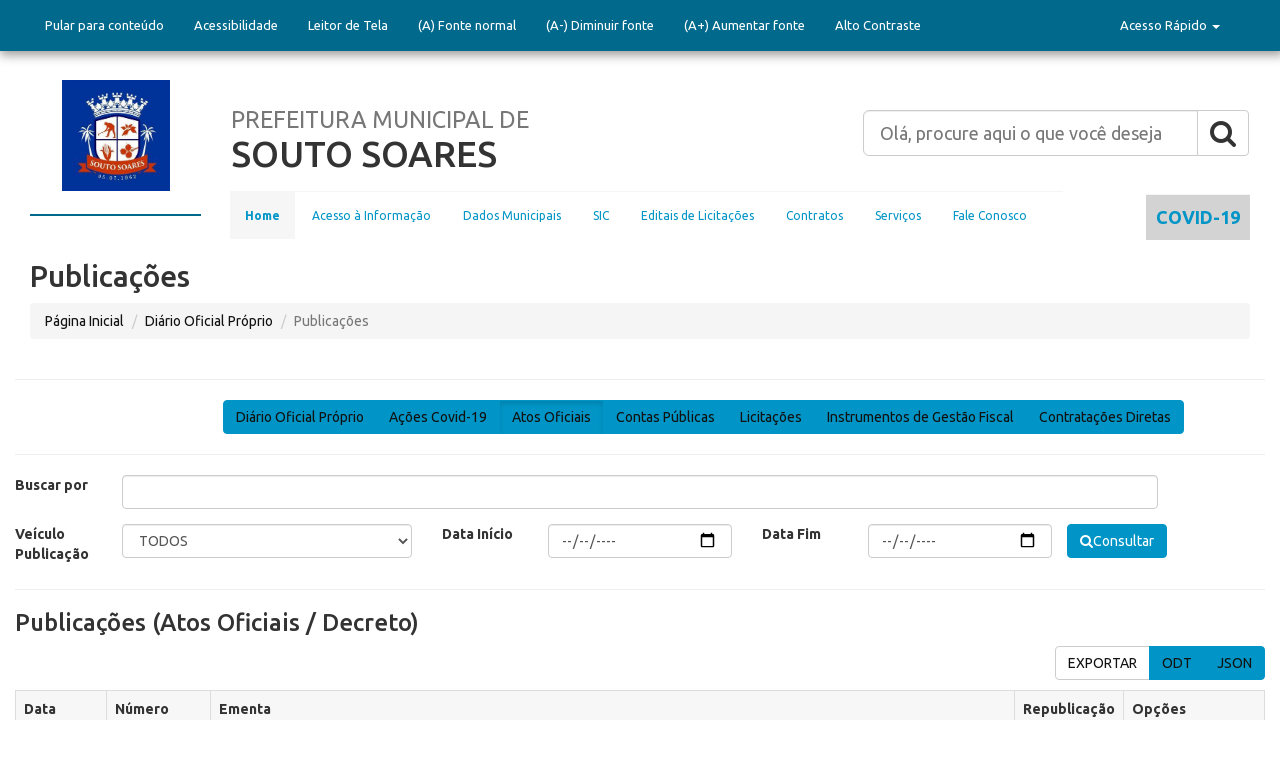

--- FILE ---
content_type: text/html; charset=utf-8
request_url: http://www.ipmbrasil.org.br/diariooficial/ba/pmsoutosoares/diario?codSubcategoria=2&codCategoria=1
body_size: 70918
content:

<!DOCTYPE html>

<html lang="pt-br" xmlns="http://www.w3.org/1999/xhtml">
<head>
    <!-- Titulo -->
    <title>
	DIÁRIO OFICIAL DA PREFEITURA MUNICIPAL DE SOUTO SOARES
</title>
    <!-- MetaTags -->
    <meta name="keywords" content="keywords" /><meta name="description" content="description" /><meta name="author" content="Instituto de Publicações" /><meta name="robots" content="index,follow" /><meta name="viewport" content="width=device-width, initial-scale=1, maximum-scale=1, user-scalable=no" />
    <!-- IE Compatible Mode -->
    <meta http-equiv="X-UA-Compatible" content="IE=edge" /><link id="ctl00_ctl00_ctl00_favIcon" rel="icon" type="image/png" href="[data-uri]" />
    <!-- Folha de Estilos Css -->
    <!-- Folha Default / Azul Padrão -->
    <link id="ctl00_ctl00_ctl00_cssDefault" href="http://portalmunicipio.ipmbrasil.org.br/css/skins/default_azul.css" rel="stylesheet" type="text/css" /><link id="ctl00_ctl00_ctl00_cssSkin" href="http://portalmunicipio.ipmbrasil.org.br/css/skins/azul_acqua.css" rel="stylesheet" type="text/css" />

    <!-- Outras Folhas de Estilo -->
    <link id="ctl00_ctl00_ctl00_cssFont" href="//maxcdn.bootstrapcdn.com/font-awesome/4.3.0/css/font-awesome.min.css" rel="stylesheet" type="text/css" /><link id="ctl00_ctl00_ctl00_cssBootStrap" href="http://portalmunicipio.ipmbrasil.org.br/css/libs/bootstrap.css" rel="Stylesheet" type="text/css" /><link href="https://fonts.googleapis.com/css?family=Ubuntu:300,400,500,700,300italic,400italic,500italic,700italic" rel="stylesheet" type="text/css" />
    <script type="text/javascript" src="http://portalmunicipio.ipmbrasil.org.br/js/libs/jquery.min.js"></script><script type="text/javascript" src="http://portalmunicipio.ipmbrasil.org.br/js/libs/bootstrap.min.js"></script><script type="text/javascript" src="http://portalmunicipio.ipmbrasil.org.br/js/textSize.js"></script></head>

<body role="document" style="margin: 75px 0 0 0 !important; padding: 0 !important;">
    <form method="post" action="/diariooficial/ba/pmsoutosoares/diario?codSubcategoria=2&amp;codCategoria=1" id="aspnetForm" style="margin: 0 !important; padding: 0 !important;">
<div class="aspNetHidden">
<input type="hidden" name="__VIEWSTATE" id="__VIEWSTATE" value="1C+5vpWmUAUZUVlorTWkzBJIAmed1j9M9zVKzWwBWNkyQnrJW6H/8qFPwRTImwrLMqIXA1QAuOMLBSAXlIy8tGJCoaKWONoCBkJo7fYKpvEeORD2uRdANdIXeDAQJcR23bdPktQcZAiDp3eHrei/z7EvlxhE+k2/tSBJj5LoKAm4AMg/A1q42CPK//WsfglOytk1fJl2jApxcvUYZOXIs0J4yQAegpkaUeYLtfc7ilvVvqF5DakVrEx6uMv8WujZTz3/91/Q9lMwwTafutz9OieLB0GVV4R+xC5r4lN9Lkl+t7NferGssy+S9ZmmYKYxVc0FEvAhTx5wtyGzMZ84FLOX8UPumyshWm6r25oKOfnFKZvrFwDzGsYjEeieDfWyqJWmRXL0z1w+nJD1jl0SwNx8lZYVa34UjvUoKIFeWtYk37nf17dhvmjtXiwedt0/GrDyC95Sj9E6pn4y6fbXDFeWv8rn7X0R3zN5QgWZ+3/V18qnXREHjeOoFeGZmhK0eVNE5lNmOKqmVPTKngjHLyvcl50Lxk+Zqzm7cVZBhKA9G/7ySUgQK/WTQPY66VkxM0lt9N6JFUq86bmy9g+LE1zXw8jS8hmfcTHpPWNNjyJQlFQgrTtN0HjwfjoRMFunMzhRzETev3+zUWCCiEkUz5a3l/WFbQlqudl+p9khLUrIh3TkQTCt60Xybq7MGe5iV1M6wnFsEJoADB9vvT7vu1baq6HcRn8+m60d5a9tJVtxjTpdU/4duWWDv9zt6WAyPVObnUb+hggoEZFnW7vuWXfTqikPpwwez/PX+WP8/9QCK8TrITDrYR08xRZMnPz5v+2j4+iHYtmsloEM6G4lWn8n641XBq84gdawT34oLSzZfB38qauQaXVVZ0SVa4Nbl4nChjuVX3rqL/Y6HsCysssPF5gJyXzSZUPCQr1nLRn6QkL5/[base64]/3QyKSF1tey1t0oJ11nQvIzXS+OlkV7BRqDPAZ7AuDcWHPs/NeoGR/[base64]/UGmQ2rmaaP4Er306MY9gXKcWS/rN3A81pTa0lqxuQFVz4PmSIUwyeMBAtBTYHanLRDyEtpE48Ho354/ez2GgEfbjdUXGuAyuiXHHfsFpceMq1Ebv92VaMIyPkC1+8M/[base64]/H7O8VXC5YQK2tKIavHJ9bNTPI88QUd+606ctpgPozun/WZyBzcZenPXAb4ov3wqj1N1xOqqJJ2ekTxQ46Jjs9XH4+owXRGVslUKeZG4GNhKssqXgKzxbP5L3Nn2ay5jlh/DWpwnndphUfl2Tc16dosWjYDCX/7Mz18ELtvJXJKzFZGZt2fwXsFH8qwu9JgAzBJfb+LR7rAWGY49VF4fBhaIgUoCb5I0Q9iyWYUHAegseRT0hcJqoJKiWyR++2Iz4MyjAlLCT5v8CojZsVV7xkMLju1eJetIFhKzB/AjiFaUwj88hkUdK9Js/yzy4ExAxsjLN2IiJw/[base64]/TNtmZY8x+kNj8apM2bPCshklRQUoeDbaVahZRo+63SbY/k1xuhLGS+yy0hjr/M/3yFPInvhMHPAiq5ks05+yU8cBRjBV12nxZlwj0rS/iuEi3ActuLqKTSm4JqScSb+KAq6VSjTru2nzUlacOZ8R+oPf/MDey1nG5FgWDe1zJEQqNcg//A+8C3cn+9+DLg8xfOLQ0bhPUkjs61kueCUmC2UwHs/iZelE4dcxqELzhzzs85EnuQbniHLJjP1PHbc0+pwDjavqa53HoM4GJbssuQzGonbSbddPCQturFbPWDIiBM6GzEYWed1eoFQpmy6cbcrStK+9XoSkf2QytE2p2wQoFpSpLSNp/xbSp3owF/7MD8IuY3r9+CD7lXERmfvegN68urMMqibnUBUKCDvFpvPo4Zeq+iVeLh5q+KNkHEwzyjT/C+STsTjJ2aj92kEF0+38xLLIRsn2J+mwkpC0vDUCIeRlvO62quP+2/EZct77wlkCTiL5ehkxuV4B8NRUOy4+lju+lnm0O51PETnGY0LD4lDDqpWwPgo+KcUmM0hxRnDO5ZoOap83WfF3/YVu8UC56ANdKdvtjNf2MHloaQEi1lFKeCAJjMo6USDTmxds+owcN1CN8ZV1x2UV5LZEG+ETZPxRPTRlu6GaGDwcOMBP9Er3hFUBMTvqi6EoJne5Yr6ezhHIWpFRiJXpBVcrrYJWd4/Dxz+b7Gw292IrPUQ40luZMHQ6wcAmiRlTXAGeWeaWpTgtsdCxQD1Brs1PnywF8ELwTM8cmkWc1aLTD5hR02XZ2e7hg3LautjLJvKs5+FpXT9RLvqLul464wbxBqwXCP5hC868EOnNoMHEn4bY7kjBeBD4nA7+UbNF9CL4WzLBS5mvTbptiiUF45NPs/[base64]/pDG+1hyA5bAq7JQtcAIg5q/amBO8FYDi7reCYOxrSKB3Gh+VzYD/YzcxybaOcqzpuzXfFuK11O0z0GtDG8vU8zFTLRPMSDLpDu0VHCrJgt6rUCt63Z6B/qn8iM/HZY3mT/X6cNVv8+wetDa9LjYnndste9HDgCtMVijdwgk4eE7y+WzoVn9ylb4wQ806Myix+jSOx5tdglD8xDBWco149PxtjPCKy8ESrJzl1YWAocvnLElKjK8/S7tnoabElIlLmFwUOrnCeBu3TE11Pc59/0Kup+GEqhT2AgxANlgvzWKH4GxSmygvgh9fL9wuel1AqfA9WqR71tccrpchKsVs5JgGrb+QgnoDgqzO7/kWYzX1V5T+tKaee/[base64]/kuUcwRsOU7wU0EGl7XW7BL0G0Dg8jHGqtozT3X8W90mt7XDTMc95JN2uWPmPu0ZXQfvliaUR51QnSfB3SSYxZRODZEkroz4pVGeHrrd8jQmIoE1U7IuZ8I/stzqRi7s/9PQiVYhCPzr7EphhLhsSmPffK0V/7efqTFLdX9nZHCSjLkzappLaLCipt+dYB6LVjta2t8PrYRy8cOayS5gUpVv6i/5ZhAltVD6xRgJtFtpMqBo7yB0qo2I1rEt57vsUrCud+Grnff/l7qBccwzvgMLqj2QOeax3I8jBv0yzHTgMtGNGy/7BIawbkMZiMR+iKcPXM6uTqGaRilnPzTz4ipopV33SKyq48oz6NTsJSvezXxbdZjErEIi4Tm1N7t4sCl3FsV43zPQRgp6TgPX+c3aNZ3N9B8wy2r99GZDiglytgXQfN6vkwC8h/7/On2a11GaC27ocWqeiTMKKlOGeR6TDSOVXeZu00l3oPDTWUxYIBoaqhQ03bQRh9sY3Qwek75sSGLI0El89gY5DdSooRgX9npVkBhRLM900uBWG+0HDgbTNeP+OcrKH2Oen+KXjCuItkmrbFCjxEGfgAYsDfT416xHt8YDGUTHimPnTs4iz+cCu7wCUL/JxwT3QaSwSYH+37rOqrs7RlcG8xzDRzsbgvPpz6K62Q9TKmgBTEST1Si8c05U9L3ZVJ6p3U2d0EZaJFc6oYytYmiLQRAbLa1e8H3ow8c/tsY9Nv8IMb5NmHB5LykKJYQnVsX5uz/ehozPlKXBJLvW7PMJYN7XedyecuhSj6gVAF5f6b9uAfDIHpLFz9dr/0+ACUMBhSitLX++0PVv+0swdT4V4ih87loiX2hMzwUsOTRh8bnMG57Fi6SVqQ12G9gu2awWFaccyGa5FDhVl8EhXhUveQNh1H3X/rZ11KYWE9de10H8xoPcrJT92AOzEkjaYEKUhJHWN4jW76ASHkKTmkaHcrpCWXhkmkM3Ed/PVvZW0mEqDz3/7+JT63W0M4C7sWKHL2DWtdTpyERiO3EK/UROv4QxVCpbD5KNxAXgo1vP/[base64]/Itv/L6bPzosbo7cIf0vwa7wMzppQduBfIweeuWKoI5YSDSYVKGQQrAUKhDmaCouoVtfF5YheXPSB22mTSewTzFzM3ZhicfYGYFwqgkXnb+RPMul4O/vT4m2C/5O8DOZckG9pDAfw7eVm8mk6PZU5QNutHpLUvgoUuFGdMkRYzP07DVz1wdHh1ClJifp4KNmZUsdqAAOVuEC5KE27XTflR6WteBvINQasFj/JrhqNJZHslTu5SVjlliYbOovJqmnt6Qd8OMP4dja7teMjL4YyNccorqgFWrJgd2yVSBUJJKwREGaOSktGBRz4CA75CmguEsGPKqNa6a4gsZlDMEn/BJVmZfBnhF1OAIFmjhFYCO+JBWGoc45QuCnjmgXiqEpRMOB6+Ze7mCL+qzuJYu14TpZDmEw7ArcokKCo/CwJvYopavUxWuittu+HDUJ+cqMLSfx5CzH8g+ghGRxqE2H3ud2LMWsxy4oUBB40o58u+ul256Xe2Y/KOjhnJZvjNnB50P8cboh/[base64]/5soxhK6IAo45J/NUqSv5L/KS3/01iGCCsPJ8JD35Gz8DaveSM+XsZ+2vg7gvgkMDi6Mj4FNJv1IILB3SoZBfxt6MHvzQBucfy8tnpUrYKQjjzXELU1yLdfUz9+47PJwjHyyJsCcx5Igsl18kHzlEYis84ZrXcQ39lph1kBftkw3kxqHsLoLvLzS0I8ttsRhn/1fOnvbu/x43Z1BOjn+JExW9bzPVWzRDLH+yBUO/UQY+ah8LtvPVE1Q2qGFA61iESaQejLq10iHxsyTO8X1k3kDLwne9+QTrwK2G9lupbc6V3Ice/y093MfKF83BvXnyIBHMemkbbSpOZFM7udh+hsgam+0AfBJMMFt2E9hvempjCXjXoVoSCFxGWn8ScIhShoiH5laDMz3kUJDa9DjfHBVkCm6zxcSz+AAbj6w/iySmfrp8dQlVw0TPToQminhzfVq5hhEaH0Qvnp1QqRPd9tXxLrB7wbq7gH9YtujfilRUyW7aoa+Q6NfMmCtwsfaR0K0anSByqup/iLnHnm9iL4xDOY9Max8n5uQLKFM1Eo+1MoU68pgWQvMMV1F0vvHVU8agTOAlNz/7x5lrhTWn5DiHiF6QZCNKr5DlISppHATLCzRYG5JWoVAMcCXeptOBqLHg710hVhSCV/2jh/pY0Ha81sIWQxEaA4K0Qj4giW2rWQuStOPjK5SwmwMfQ1lHBMjgmSbm8s51Vjj0XGUujbI7syCJ/8P0kvppX5oHItArUf7iu2lRi0pozk0Cj3D1bGd3fRXY40ZeclsbF+5YzWK5+0O5Hqv2grKiLqwgDje5ch4dURYHhyl0eFsmkn0GuBix71ESmXsUvfEHXLEe3KYWvGycVd6GALLf62wJUIZGa9pbi/pbKdT+yjc3QHVQcNYwjjtK+mrz/rGdN/LuPteVW0AozRW5u4UjgIQS151l5B4Q9wS2xrik+i5PSpK8VtPv+gVCO/OxzTLYwllwsi0YhbczzRiw94qUXPlJaEanOOYclQok1iCBWJfIIlOXc5XBY2jp9/Z2TkKYvxKGns/aLrs9HSL/IL31wYrWG+CUG+4Sl6/EC46Ydsu7fbBDcKmK2oMXambVhviThFfUO94SGAgP0ZSS+LPQy7lnn6PzJOVtuOeYOz8XK+Lj7p83M/ZPjqqhSpd093Swo8G2aUSRkBSnPl6lyYZDd9MHFoz1r+a2qS9W5jNK2Xq+nGilKWzV3bF84hPL8D2UOPC2rp/YD9EPGdxOpH0AKVq3M2hOPJrt3PZVlutwCFheW3F684g18bbvvcPvlZd1GPobckKACQnF1DXN1ZCYDZd53ltnqu6NRk175p/q0/eWBYKosrG2L1B9RWS5fp/P/mPdUbm5WmXYSSzYDiouCFr076+7XTnxv6r1yT/ZC90u1hcBLzBNKZAEuQJKSq2Yi34zdlM8/yT1OxP68249Ds8uHk9DrA08esVCHRcaQOKjCupNfAsgs3ny0G2Hktf9Sr4oEQQ+LIyXNaWIZOWE0VUliGyx/bpGGA/1h1GnNvSxMWfkqlzuIHq8axi/E3Bj9JyBLXHbE8Serpch3SBsKIbD2zLsGaS/DQwqzYIOYS4FUNS36w7kFIPo3Q63hak5J3EfbuideJNtX18rLJ/CT4My3w1fXsxpQpSXssVIXhkcn+TDvWYiXBeLPA2ym016Dcg+S5lTnjwdCRJaaYrO1eNDfNlZsJdIkmjyrKDJrEKFX9w9DOX2MDrh3qIDOa3FC2ZbJT/4wd9Ns6ZM+kGFdjPxbNfgSbMYKTJkq/Ctfke0e+KshnsSq3WQnqEUagBQH9Z7/p56DPOnddBCWvvSrhe0PrXDJlCUkSnWPfS3M1rH85gfupWd+BA6AkOME5jUWXPTWraJ2nWubRpHqHO01/JySFntcJmG0RdQ44pZLCGdIhvmSiGpIyxTnCuN0uJ/ZupmndDr3IAVigN/9Odbk2L2IKIqBxZU8+aWFAwwxA8pPW41RPD/QNKpyIcqZDc4vYLbbPEO+y/Sxg8J2yusgKbNRiFW7fIxMjWvIVAOTm0qme5M1FjaF9rEVZEm2Z99vcKRvO+SgEeR/6y2teNwcU4fK3GuJNDablBWUdjjoHdc6VsVzzAxINRUOsz3VO/i3of2WyA2rtRsh/BU/Fulr1Z/nCRUnlcNswrhn9875BCo3edlyNo7uYFavgzAaFC7BOsAHIeGPa3cphvDHzjHWKe3C0013vYG3qOFsqCkrInslTJNlvZhE8LCRAxU5buHwWXGOWTzg4emyrxCFo67QlVZ8S+0nIezkZGs9KlyE1YwUXxDLb0WTuvwmhyZ8lP5X2N0KhoyjgfwtPBai2k6FN/0fV00N9rMM6682GAx+IbczxDacmIQLnx1Zj+I02KCXY+RcbLJofH/Dzx8t79HeOLrEjAPWtTEGCpHADN8Xd8ifX+V5zRThiJLG6J2pJa7aILcoT2A6daJCIrgmooZKY939dxKJaki54293VqWdE9/ZKSqX6QTgi2Fl4DVh4fkhl/+H83QswLda4u1+i3MuT7EG+Ldlne2NGe5MXxyTi4w1OlLyWgDxOhTAKJUtixlTtOub4mGf7HwU4MAA728FMNBDRCtpHQXtvsh752dBYXOAAkDEUF2hxNQR46g+d9QTJmAUQkPDsq3/KbTGgbzfZokmz/yBhQOsLymeTlaWqEsOQaW2MC54cWATfkH6Ag/xr1ohoYa0+Mlu6M+K9clIFs4zxtnm6WpdCmueO7521vDrhl4J8t2G/m0dzdSfaYHCeeoyqO4uGHmNAs92+K7hdS4ANCMc95T3lRkv4weMCF8RQovUQQysB+97Yco1sJmeX92/MyzZ9l03gbSOAlpnYj/[base64]/vl7DSv6tcHpeYjF2z8t2VDiHCh1O1WJxQSpV6sKWb+zAQBLtECPsbhyNcbsEMvrchMUDF77/4QqBSk7F40m8jDwUBOWV0zECoAg0voquEmEstyEwbmTZzX8H2JoBD1CwrdjvZogZItxmMIpmqswabBdhicfGWgqg3JMq9yhrbzMPm0GEYhVG+0bRHpZbkXUTJUbo55+hIOqZ/FtPILSQhjvhGsbtwDH2gVwxoF6XppRm8l+FTHGtRbriZ/8Zpv9Di7alGzbuOiod+/JiFZjYBnfcYzcAqAboubGQ2If211hDWxebp5RRO+0En4T83bppsrSCmhPlDqkbwdC3/4Pvx1r9EdV7cbk810Wm1e7Ur44loWOZqe7NXUpvusjHgbpT0C6/VbK1G7oPT0q3Eifg1iATBIl4oDpSTuMXYI4vu8wNgOKpgeuB4Qtwd0DNfE0ZnZNh1Xa2n2SssTBvnP+TQw+BDiS0zjT+z6Rj2D/gEnsN8AbvaCIYsFinQzqwXe+Xj4pg16AnyZmi2C+4DuFEfGUfTWSWtLAeOAD5p4iiTQFu8TTl/3xpXNWYqst+rwwkRp9CjQJk183G6Ng4V3h+nIn/v1AFNtTpojj9UlUbql5WecjYzXJZ93MJ87UrzHwYJJannNuoh1ZfUef+KKHVn+Ki+aT8HAywqVZL3M4VleUfhISlz/XWUqrInB9PyFsUsquH4EH0cXdNtqc5rleFCWL19f2bxMG/T+KGBJNZ6vAcYPbhNMHvN79CM1lDVD9Ft2iluR5bT1NPIwxhe30b4ALR+kUKrso8yqjq1z0u8xajDLwa2rFT7IZ+AqTBBYUm/EM33KK4e/werAbA+xAZb61Ax0Svzi5aKvFz//ACSe3kTVBIns+Zfznck9+fHhoOOSov0xGxx2ghk1v2e1ONbeBdu3BI5Aqw5KOcK4BqIodNyVGwm6pRSiP/H1/SsTBKLwwHskJXN/yklhkUCfJGrCfbD0a3nJUHvjiKPuC1fGX3t3hILqtjH5DBfmYJdTVGBgHg33g+/umjB17IZC750Orx1GDD2ohTXN/DrsYa/j0QUdK/sK7mmm8CeK7u+gqz/4V3oigwoqWWV+0X4zDG1GWguFXFuytPPhmj/SPhGVESOeZBcmtepyz6UmfDyabhFdPz7lITudu0UQqzAeSVuYEF96oQjSuOakvCbVFDCrakddXuJ2AajgVpRii2vG0r8Y54Uw60yIcpEBGK4AELEJrei2iRshQUF3lTq6k6niPClyuaR1MDuOvL2ZrRpUdgNKJvw4k5nizOZLi/Fvi1TDC3p+LFr8uSoSVAkXyFqPBiowWHOqHF0U7L0pvS2ahe1MM/RHKvtIqAlleq9G9ID7MIPuqXcJs/DY3Hs/jGOEenp5r1Idvgd4TEkarGKKKpIz77jWC+F4XogJuJiaQcIPVMQkS3J/Q5BJMntvKrW166aN2yD3OTtLOxKprLh74G9Dvm6wsAF85UEowmnAckh8iPLoElERdjIjNExJNkyjHuQTuPtOKfzWScaPvNHkMJ5m58pqkOvw3QqL5qgzZ5vi7deb356h1NloZcJg6sCuJh4aWjWURWYGavC3SBmHtEpElnDf1C33/FuR3dCHxb+C3tVZT2SXUCeKDs9ZoUjUKrIoKTFzc9RGqJt6vOu4x9OYpE2TfYN3FFdkPpMWI7ujPKubP/bDFLlFTCSoTnQ1UAcP87SEHF3cGxi0uQrsHXOGYF/Rrqq6gAd9exh9clNiLPxrRA7Kt38bypqOAmwU5t+qVVsKigcFoW4jxY0NPaKYE+C69S3G4gSa5T0sExs/KGvJWrPfHkJgs+Kxm1xSheo2RNAXD7+aF7bBKQ/GeYiVDwijpOpDhJtY4POUBB0349F5+sHQSwyhLHGEnSO4GmX8ofFyIeGD7Lo3jfMpS/[base64]/jz/Dlou3uMh4AqpMmEaYlPzm4q2xUO1joVsnFDmv0tyCpVkRLe83kswTQObqlJIUkJwmkRQivYwV1t1OyuhceiuSWrLRjEvOUN/NVdMGjzYikyXowUHw5ZwyIN8ieocHitRxn1LztyEmWTtpeNVt8EJJILqbNUo8Z4HIHw72uRrPMKqv+JEScArXBNv1kxxRS21Hftp/9baeos8tSWPCayk2jzfewpCaeVSM8edfmJc52TKCeTBb0QcJS9jOrNlV7ARSFn7o5J09vtODRiFQ5y21nACp3HRTOPgmfyyuVtpE6w6vTK9WIIXofkJuKeLILsoeXd5eJkCOVORT9ZB/emp/8KCtnKVREIRA44eG/nAxygZgvaY1AXGr/AOUkMFPStirD+SJHaTW5KInf2pgu6GyCimQT0yAj//GvKCRxLD9asBWC0mP7DxfBXMX4GK6Ml0Sf3OzxqgiwcP1x/756Tmv/8iE9cs6FWfCVftvjYlnaXkyXV3acHNdAgxdwC/R9N+aVjkivAK6tH27JBtZq7aooaSFR7zPX3jb1gsHZLVZA8i73/ZEz8FrQbqM1mGdk/LSxZAa5fQsqSIgno2/aWkEs/INZuS5os2UZbV3Qi1y7oOx8KcGD9uoAQrHE45lt7y6Vyx6tFNT2ao6/4jVFFO5KJhhXLYyXu5/[base64]/aZoF7hbJkulQJGpZYFt5mfEEjaIOFMqAPRoEIZY8H2avPQtvnsv4AHqNtOxcfc3WvZ0eJtuzAVW5RSpDM3em/[base64]/[base64]/XJorsC+boPqDTJ3m5f1AGlq3tA4wxyNeWV9BQrPupfx+17yKoo9j9XjGF2fWVAWfF3a7d9Kkbxy7TojbrLHCY0ifdzd2ilBRrsoTrr7uD86JEugFoHDRfM8999ln87QtEz9d+0hsO8q7GDKDCr+LLxTsgOXylR0Zb/KjASkxOXuj47paxRh36Vqq100UCVn2HbzF0FrmcK/9y5FK1NU+JP6GURZyFS5eD53wjbSogNYOBZAHXzZujbFOYWe/M+DJj6ddt9vcvWqYdG/MW/1in1ZSxouPEF8IBgbDcktaBWA5WFGfeeCQnL0a139AK3nMKb3KK348S5JBQihAMWMx0NA1EnJHNCdZgpBfkJm/HTsM70JsyievZPwjxunOeXc6sL5LwO0KjsC40Sc+LVXr1NKs7f1MFZotDvtxttZ8oIx/NRo1RvaXq8TveMCduvfsmOtRVC2XECy9ulP0+ZOC2cEsEN3b2eOiIbY9Z/TJHzCuPT/J6zhj5WvDL3LKd3wpE0gNw1CAAfdam16UPAR7kVMomktmZ1r/QQpy0Ax1GSNbWODeh3NdeCDi9U1JWNkzptxv4vDYSBIlKOb+qozvQDepVuLhOrWSXj8yf1SeRXUqRJkhdAQ/ZOP/BB0yDQcl0NeTCBlcwG4BBbML99g2De9H166n9eAdNLg0lH4fQXB49PzrCxyn7x0c65wiPAShXoZpfRYb4l2Qo0PFTs059A1QvQmmmyayywJnlsPHbv/b13h+HFHjHEvtE9MohZc5gDXhhSVw9qm9fCxXJGnxBL0/VDNaCc/rfCpVtABLCR4m7agGuL4DQ3ZYm2oZXm2Iw7MyWRMw0rCTl7+LLqTpSmHmSXFJC3yqrnhV4aHfVT1b0f/kMMzt754AmwKLhWxWDO8HcGT6CJlrFodqN+QxDkM1tg9GdePj5bD6OlFAadNcyOT2tEORnPbkFWxBGRs+K+H5WrKHX/xYupjLzdRvd1QvSpeoSvt19Iw4dH/zztIoJ53ij3Qm1R3WbQdUcEEI007sqAEZfV4X1NvR/jIaOS+Jox+JU4D+Q0wpibxtK0BVjo/Onsr96svY9V03Zs0cqu+uJ8p/vkKnyELppMQd9/wS4rekgjOpppEiqxrfZGdl/ZoQlOEAh/WQWhabNMsir3wuBvXOnj/oUFhyfchS/r0qBJGqRL+in0eYqr993tS2cdDhzUjxVtbV9hVVfYgXJj16LaLJRPIY1FmVNUxcsou9NF534CnmibGThAkmzCLJTOrhSvCvUNvAaLsFuNEvJoOjBiuJ3n2ggGMfAGMEC4NuyZ6nGoz1KDuiAnF/tFvvJSovbBZQFqoKnZfaNqrqHPh9ujZm6SGTzskSMFDmq97T18Y9+e6Yy3cDvPUn5FFeAshL1FtndELU3ypHN57QmY65WR8bRdXd5Sgz2l01RNTSqbCUAaMm0+jeKIgFmZbZWMj/v/2BpAR8ymrvquS2idy2u2kfJTbw5l/A/YBTjg1LDS6qrv/N4x1ma1+cjRqLH8Oo8FlAqHC3z18ybYArKXLZvLyquAWr8y/cCYiGOx3ngaa3EWJH8wdTaP6Q1Osxg0jrlqdxC1UrFZzt8oMvsADhMEFF/XU9PlZwGSaaShWEBCW06VjkD0I6YTZ0rxpH0m/xDBheQugxwotipa1Li4UrYAnWfHXa+XaBqfLKS+dY6uvV4aBiTSQKaceggBdVDf/86i4qSdsqcsKyuAQE6eprlhSNtTSelBefLTGp24QEmTDge0lrmEtCA65xraIqfVC51iR4Ogj6P4x5TgSAktjsKQsvz3JbKvEMag+xGAjtc8/u4q2my+fGkN6hsUgkpqzMIaEGTKzBiKQW6VWyfCQYOpCJFJt0kSBseid71+cXEY51xfHZbOFHMPDh+10G7Yc58wLBikirxwWpffkiFl5+CBrBC5XMKr+J3/1JdOmCfwtyHAcovgu5aUCcX18cnOrLsDGUi27sP5wQ9w5g1bfHP45qqkzW9urXVC0vxza502jKt3v2f2GKM3pg1o963vsXMFjHhpQFG4gx35tjt5q8mnZpWfyf2ukk/L1Je4OExskz0hdTbF4zAndOjEIwzlVDrfQlJfGaKmeQ7cI8pT6sa12i9zxpvESM+uWVFQl2/8MPLiz009iv4SZNcZVN/Zkui6uxzmK+yfGhyZB8UZ/UmlgEYz5n1GpVy2hyXsS6MjocyRVjp24SduQu46dKeAQ4H+3XtFa5jBQmdzcgE8NtfDXFuzRPOEAYnkFf81rj500bKnzVVwmynID6dQF35WGzI2dk3kP9R8317XjAMnCRABIz/SSNDl7C3SLXmLrDYZ5OFifbDgZGWsGyDTQQKMvEA8S/XW69u9nbQRWx8DXekxrRCTUBX+hx02JBS3lekJc3z1ZnYG3xe50V72G7Gco6U1UvhRwKmZdJnC2EytibiBPfac6csKkMo+8cQzMe+i/5qfA6b9S45RVztKa65HASmeuAAql9hxTSdcgmm/[base64]/YWDEP0S5QwQVOVl9yZzMD20b0Nj3/nAQfNobNhFVX1kegFrZ+eMRoOyaiyOi33Ce001mTm2nLRrxcnBvBqUEpRXLGHzlW7y7zrhAkHl9h0/roPBHFkYiFoSTgsoRIfnroRVGTnol8kboBzC96kPcqmRt+9yh6e6T2Nprvk950dSm/XWuSoniAnA/L4I+y6HgeZZxFoh99BgF/kYSk3LFf8/UzeXlrdc/TrpEAOlotoQbYdhzIM2X6AwEUck2TT+RujZcnegzsZGUx9r4WbNxd9wbXn06AVkz1qsQM3HsGg8s7OXVGR5nSLEqWzVTd4hJkmXtNNMVjJ64YGmi1rqV5IkGbgLP/tbi8CQpktoBN3pWCrV8L22FulAJ/kpJc73WAfFqJNPo3qlqqfw6coUWhN6wPj26nqnmguEsHPdUyQPVoBNdsaeygI82wJcSm/MMFiUhLfdxU32gC+OGR0NJvOwFZO/q+xvbUz33VaF7X4PjPmdwdmOtQWxiV5XmgiY/1aWQ0WwOtPNrolQ2nT6fuVWiCAea9D5rgzmMBE1D6US/lrLVT8eV6ZJGOmq982fBDiVsWSM5je3i+bx0pyiT/CJ+z0vFgVhvCvthYxWSarVIl8ZtdCuBldXjgmVMfXTabRtChbhvVw3A94cV3GuxZdizMdIBAajcjZp+KRvM5tODfUyFNfcKtMSWr7WijPOslw6RbrDHTJiWXijjBtMYP9IbsEnRpf1mG2rWmJDJIbNPSQZL5rnoPIU627YrGpRYfda4sihH/MWbflLQcMmS0utdR0ukZk59fyoHmM++dCyi+d85tjTO7qRPu0Wpydgo8Fl4deiKqPaTUoYWTfu2uSL/QdW5i6qz8NN8ChtZGDZthiDZzM/L4Fb9SQxqDPYqNZhKcXCdp49nzEGmf4uULMthWD0ezR/P6S/29hu0bxezAUD9M6WaqaB54201/0RexPQmqKEUzKA6i6lfd2XSDYlZ5mI8svDywM5YGKcEV6wTLLf0zMMgEasYb7OLqarSEO5dHR0va1aTEBDL6Ah4REb1a7MV/3cGMd/gDJcGf9gDRq4XnnMMb5kPukohxDbHc7Qw7Zd/t6PPG942erU4SXmqdQpsAq1OYfOAOreUzTM9TUK/kBpV9PzvuOz09f6DDEw0wprUqAxDHlatJvaYdwXTJPlk13Ev4/pifHbC5MpxgcRKyZqw9orB0njaoGphlZiUyg/Ui0GAfzewnsZMeeL8muK0jivyYyqqHnKXp7YhrJtKYY5byxVQ1SLPJUmPbAedD3/duWI+urAdd5pLiVLrupMVE7rpFE835Si/E8fDgeesOGjcW1E5GFI0hBNKy0iiBV2Cvu6Hhi4Mdg/sCtIBSrS0ctHIMfZOn3os48kJ7VSjBTSMtcpRbPrIiAnpJbPu9N2ODtblHSP2nCWM4fRGV1MKdJR8NYUc9oojVRe7Ax1wvEwg8xvxd5oryIH02JekUvGMC1twIKM0EZufBn1KkeuXWtOa9CvAZ9fSKInjEPYDe2BrK1K/z6/pwmc5wHHwH6ucxiyvHAZUTSNNrq8fcT1kuzyb7rSHLO95ntl2U+FSqkyZUBzb057UyaCfllb2dPKC0Vnz3f0RVK/fdYFDdSSuqwIHScwLl/rVJfmps31EKPNilbOs55xi+UKD9CpMdabY7ZG1mL+GQPgA7XYZHNbQy0wPKT7Xh5w9O7LnA+yjyVxFP4eYFD93no+c6pyeyW7TT08lnO1nLZ93YR0/wNs9wi613RztbelT26TpA0J3HQRi30MipVlJhOggUUbLa3sjJotYwe7qr3sZaiT4B7LhzmxMc85UgrQ/D5pgVj32uFp1jKf87+sxaKgph9rmhtARMwAdQ82dpHbN5BblwqMns54TKSEz4/Q6Whsbrl7pDBfQg4/uT4rMePbobvEhuvmkTb3RE625lcInJKFyqUZwdiXV9xM8awX/1qW0c2Mvl4VCNzxUK4OoL+8XwGPCnBGaq2+h49mwRMcDZNs2/Woui+ffx00/005RsYRhTTXf+TuLrST0p/WZ0bner56vtADDeqxkXZr6vAsZ2Nuua4hlLZVJC60sVCbvHbcjONkg8xUMhbcxtpsaxDPmhCsqI5ecS+N6L0PTUjdd/9dxjjV2Br9T3S++Z2ywNTXC1EOkgAeVA6Hv8Al6XUi/QLVkcJglpT+eCymZs5hyU/CqGIT80bkRQKY4mGG42Fh/nrcjckMePVL7Hoo8HuiBOuIIAj8FilNvN9GyRohHCbEeP66qkSsKJ80A7SPLoR9F7oEUyolv1xcklY4A0obEJAMMOH+OqfC448LE71raVc5vpjsuxQgi17Zi7cblOZZehC0VLEDRXH56T6wLbrkldG3EBBsedGix3xnIUj2h/zqCKJA5yxfQWgZ3SYel5jfNAJ/Oj1IAX0BnU4DkyPRHtyv0TVJjPXfJ61xGfMYchxVz3RhTvvUwIkRVUKaQfFNQTDdfrSkpYWUSKcvTNY7BD1ZPrBrdibUWn4IcTaYPNak1vWqc0jkq+8Hzl1cHYw/dvNlMpIATmbnCtTBgUocezjgHes1H5U5rR0mLBbbwhgJKJOY5xB+hT+lq07N382tPelbnb6MkmEW+R89vz9IsslTj8LJD+VE3kKETU5I/ZRiTGBUyMxmbPP+mSolj2L6pBwdE7a5mbNcVssBzTuKOfFWmBTlnkrs7vHllvw6JnZtEd3hWgk0wb8xnpPtlUeZuLM1szEgo/xKjfmC7MIkFmv6hH+GWi00k52LaCTbeMRki/JvE6t9ZAv4UcXuxWXonEdq86swFefI9p4DsWuR3pDXGlEuxbSbc5f+TFp6Ab1WApEYK7XhEP6AIdxxBSnGqyU1XMPuVZ3zNhrR6u/hANZ1sZ5/PrQHKEVDPZwG7jwCsxvbrCIq57SivYC0qs5nUyRdYtzFfe/6L+XLMOBhDaH9mFVsoafakFtP3WOCrl5RLY4346hVFnnfhLYIHh0IRe2yMBrJhlLpvO6KAZ1ychsb2jND6BmncXr5RTBb4nujfP0VHegfqY7NIxLN0/vFyNk62vly0pcFABz3zqGDuaXcjkQRVYjaENWoYlymmK5IRFHuaqoDgr4SpmAPZmhDi1C04giA/eCG2PsT1qOjcyKCY6Vx+lgl2wS/DXVMHdKHpHRBScASXkRCXjaMeb2MrOTC/H/XKvHyH4FTpGb19mYS7VD/Ysxi003l49YH1pBzk5WDPzJO83leSKI0L5Vvqp/fJaJ5pUpiPONZA2Wv1g8opN9UvTsmAYT/d/xsvMHDgrinfR1HW3NjCJFNUu7SNVKuRvU/nB2ckkkxJOZq/jH+H9P9Hf58EP7vyKJtrmurPS9dxz63Trf9uRsh1iIIWXSlvdP+hw55UDeNckhnpCl5huOQp0XeFHpq6JA+SJDVSVBgjowdEVL+SIetJPy93q/m8Qna7TSOcb9EwgO7te4p+X/1sKonWZxnT/PsnfjFoan4tVMjUXUSRz46qTEcLvhM/ZzddaVYh65oJ9dR9Ek777MuFrwXzGBbSo2vCQDpp3uvRrgwb7dKJRm/PQY1tvgZDEqvT5GQnBiiKlu0D6yprin97qBtu9rgFXMgvXjIWt4mk/+PKdUhqUCMG98z7wx3zote1r0Yyw8uwjLQdxfRfRnf8Q0Yq2bAXKnd8g4Bi53q4IRhynNKUwifILnTKjV/SgsNiwk+sgwDFLhtEovnuNTNpXDS5Kv6FBBL7wi1GXUK7TcLrzql6qaLSZqpUauSh9dYMw69rzChkIcpf72wU1ECt+utquO7kBNt2ZxiaSfCimPnCgh8NxB/+Tci4E+FJ6yQh+BSlRrlZsMR5TraR0PedZdAkJn82N604ep0AOcKAMhz245hGs7/14+P+PnoElaut9iupwqESSdK9ZWbGc4VuTwlfluHFUaee7GX2jbSDffQny74dSzGhGhVDbc86gMuJHXydv+BrtV5n0NDibUAHd8loefjFlJ4QcBW2esz0wrD4+FFMJT2Di+kzTgCCfCl/yCyYj5KN/npkYJ95E017qbsb5EB8x/yJxsgKddmwKUNa1XSLcP7k3awUZqVGnPPimyJkIdVSTm+FdQAbJbebxI7vOlJucdcn2JTAjlwIHlUSXaR3Vj1o5cCeMAfXMiuVdGa+ZehRCsl0I3OWR5jM9g+JgAsc78HdKMdKYOeb6mNCws+emOP5/r5RXVlIa9FgZy5XWLCINpOichIbtikUeqgeGOogpZU4x4z8ea4iccgf/f0tidK3KzY2xVOkBUoRHy5Sz7aqNny3H0bvNpggTAG2086joHD5hhNlr5CJCEU0V1K5D8h0//[base64]/40M3ehmsJY5SZUosQ+/27007dl2U3WQn5q87LPnKFYX3vOmZc3rSKNIrYqqoA19IbqJefY9yUSdHPyWYJtUSV8YkBnjJ+8jle9ixIC2oSi6gxIccvjbrwAZT7dp/Sot/93i5jPJpgEtAFHrTufV7hy8sA+zQw20htaMXsHINzN1tgPCYbdVIKnTtvBaGiX26sGyFJZptBLP2Vdcv/6kSFP+O9hHWpT0hkX8YRrodhzVnj91K0iqvYS8RaSBfIyiVQewWhg0CaPjAb0NMZyeCXQGzIUVkI4EJfjTI/oEDTmo1qBA1HXvZcPgFvu1GAfC5LTcHmoDV/NVJLKzM1+FouHeRHazErXXD4WVTIpUngkbfF75kBep1EF7IcGWgd2JN123ZmGwCc3gvFxwQgDd9y7Qm3AoUkOJ8vDYKY6p4/Urtoa84hGYGxIUS01HUvBrWqMziZ9tk1mauAM0v+yRm5jpVWRZqYYwJEuCf+bTqrXB2LyEr2yawXwYhCl2LCRzqtQiEgzO5LEqBc1cZES2gvOl1zOvK8xkZYGwuk1WHvxTjAp75RAQr6u57yrHZP18bm0+xj/LWKglVH7cGLLbwhvsJyGp+GhdBMYFUoJpcpwn83KwH7dmjrT55JXaxywRwzpkGgk0/xD9W/2VVZaZ8iV17mhQB++iDLq5D0MELxxH0xeX5kZLKjI4Mbrls9L5EWHSgLrzDx+iiNzfigLUlab6Ci4JGm7sAz0UAt/9DpzTeW2VNc0CwlNCg2KrqS4JB5XlYf2oxdu8IGMrOAOHyi0WfNm2UrdIWoaZmoUik5EebVJvOCofLUeGZ7K48pot+ajwYYiRHrZvFb6lBGZrkOHz+NCMUCOqN4YwUhKGONvATeIVEsxNxUEVaJuaVe0mmLMEHNBZYV/[base64]/eIzG56aJWDRN158tKzkZX2EE+u/G8urdVzFTV22yGvyLfJbjb/W3qVz77fcX2Zi0N4ObPLoJ2AggqD4xdKmj4Q1saVo7IS7X3uAVEZwVw2fqLjzu9ueGrEaDUNUzQpIl2h/GN4Nnq2jzsR5emuK2uzsvoWa0BWpPNH5e7qJT/SDQ6zynVA7paD/8TlcHYmfz7iFRBtfoiE4WA30SVedxgLRv1sDNHySB3YktHlmqSjohcfR5OgDW537bCA7jQZ9Bz4/cxONeZq2duBKgyBfpb38k6Q1Za8RcfUpq+2IemAMDirgTfwF1kZA+q/jL8oscgIt9maV1a38yrIgzsnrLzfw4K/H7sMl/WMCAwbrr6gnAo1ZgdqGpo8rNP/ELnyJTc14Ii/4ohwNTlGezeDMSdtNdljn27WfKc3DdiaagESLDc3QrIZ0oI1aqaZC1BeQjDHVZ6xVFLG8yapWBMJxQurej8sT6U9+s8szcSzNFdyrM5fm+Awofk6jHtybBfhJmXAX4d/O4H5t6q4DGHmShFc3Nv54No4zo4plkJqniye+jUbJwbmUs42/B5mjunDSUk2mUhk8wMawP19jo6BT19cEPhtTp/yZt/Sc0pdwL7ATx/pHjwvnoajTbkCQs3XVlEA7b4IxbjZYKxBNiBtFXLx6VNI39Z5xia2SdCRl6Iht5AHAmqRzc63FKvW2V7nWerf68iet6pCUTSNkNdsyLRKCk4V4D60Zg/mzA/CxjShW+oMkyxuZH6nwf1PlwHb8jNV5JKNWhZR1fOvPTPwKXaBUyJoWm64kP9cedkc71x0ctj3yp/i7maFKBLXPnJdc54W4yPvjMcV9WuLRWutM/Bl/jigVDmD5TT/ZrM2S/4voXSeXpJ9LkhRWPLrr2J9YdrD48jpqTf7984wyUOv8z8wRPySR6gMtUiZtQ+nSQgxo3T7/0Hn+hth0ycKX670DJlVd5JtIQ55nR7XahRDmj9+/tMyuDHmmh6g32yUaQF3T/e5anqvi0MZRVBOkn2BnEHQDHTN/As8t3d6O4IIbGzHG97eJNjulb420IGaK9D0egTEdwCyK9BFpbuiTpSfhFEbdkUuScBOaD45BjIaRT3+m8CwVemZAifRP3HfDejuieMdxWJby5HgJUNHAkyPX7vW9etKCeYIJIPBHvW5FS2rrKiLIkRWhQBhqDGmJwn1jPNUwnkpDrcxNu1eFljHtX3h+2vXlaHo90T/gXlW8VoU2WpXNfqdHjUjddqMaP5KNwQaBZxs6EDb0YUcTR8Hka0oYVWICewcV6JDwiNW8zwh23ioZkuX/[base64]/JHy+T800WnkneFaU0MsdRIWwcU1/SsaC8kNhaEbzI086xh7pZOd69ZMAT8SAiXy6Wv6mlJdjd6OjMrLh73SzeLgJfyxe/f1RESXkHuiTviyHUfBJg5eum4g4HfAig/9aBeO/YcIcwql7Is3992oDNTuEf41ThKczGx5ZuxOnwXTL6gC5pD9LJkXpb44nVmK5NHFKKE01Yb/OAniXwM+MCu3NyfcWtwc3S1TCdAp/cpq/DdE9c641Q/MATtCjrOKBR9puuXODNg+YqxrPPdgwKCXUPDq7ag/WZLD7n0cLOVRyaZBO+GNJRi4FXe/kHQkFHHfhfMRvdoE9vzguajQZlznZ4VX1mAlXDD8LtekJvenIWyYvT+oigveEextSO4uS280D1p+TLKEhvDimEno1h9t9/Bh7N2zl7/8OvZjS2d/oPmgkmw2I9vwv1kJyEKiK5SCUoMmgSO6gV4CnkSoCQ41Oa57IJUU0mi1ArhCpu9PiSCCVQuLeUFsg4lQovfD5gjWpcH3rdU/7R4/sMuSSMehX0THrfmeKRc9DwGZA25KH2U0N3RCyw9VEBYbg0ojw4Tkr/i4fmNGcPf++ftnJv6EJR3L90vx/ZzSwqU8VVIFjlu8an53P0ByJdJQPD7qY977m+3gBuxLFTRML0tZBOdr7Wj8s0KHnwg1nNu3GhRuteVyRhp/UjaL90Pvis6srhIqBgGAqEGzmAwLjkqYsrat+zu59NfHw8YEnt6h5AvwsAmyOMT6Xuli+xylJGhfwQls8jLWfMjBHGfGZO8XARZ1o/kfXqg/TbLXuv9FYpO8Mj+9U8fcv2wcUI65sWq7/4Xs4Q/iPiedqGJ+JXUYWck0KlAl3/[base64]/2jddMN8a9B9YBuE6yD4Xg1+XpB/h596/JajQDu+kgeAkDgNDbCvciMHndwttOw6mfGC8qSWvnetRuKWbOKhl/9QnXemIOAnvxpO3ox8nX5w+sh1cvwpN0TEwFol2XJk6j8346juTlNemFeSGPH15pM7dxuIDkFIJRI+Cz5cOiLPXajqfJaAbnU918v5F6ldkcey45m6m1x+7g0aDKHAADaw/jURxwhzaLPul9Dz1ZlBdykDiYBEpX8OonbekzmvVOeBrMVpCSFhSQ7s2FaN5N2NMLzgHlWvGbFavate0Zv8Qzt19SeoKVSdvBjJdxUdZFwyIlz5JdHP8mifgsfVSx2HanlMXEpXIatw852RyznVvmRm1oPlXCDNb/e2TgUteZ7yXgSEqZzc3ooPPC08N1UQqlmPmKCCgFC/RViBusHSSDetrOQcgTg300RpLsHjhoQ1FSj0MdXPaIrZWn2v0gK2FauYWXjzM3Z3N8ma5EMamG1uqxIyr/I97O/8beUDW63anFY1RzN8qn4zg9jqQjib5QiuKoQTVfibmmhkjLjPgVlNkGuVTiYwkFTmQun+hgaTN/PtLmqIm0G8ThjT9W+krD7UwES1DGKESNuj4t1zadF3v5k9VTvHQMCAsDiYsqphFqtHz3v4h2gY4h6evzVfdXtsg22ElzdvKQYyfzyns0ORXxX+p7k32wc5oSKgcx/[base64]/UmHtfCezoa88C21FSAqHYoabAgAY3miFKAp5VyE9WS0OpUpFsroXYKl8G7IfOlfORwQZONGqS6u47fM2AgpSTk78ZLKxJfzevopdSwDwgiWLc1Ell8BI762I0QnPuPHJoqlcaE7/FpRy6cO+sr7sDXQCAhfNwQGp7qJ1dCejbWoZAfmqlPdUuxdI+W1VDYHEqFMjzaQLdmxBXyYCJ405lQsNECmEt+yl4U7vnxSFQvQ7rah5CH155i2wgWITDNurPXq6niZGWve9lakstArWq/TA2umYQAGcGYzKXHQYmVreWHbhRIp+dCQc/bJpaiEsjfbGAbRWxjXrumqwsqRWXbayu49hXqL6m8pugdyGC5XNmu5EKx9dfYPXmdBuQDSFufebyoKveKm2RIWoBKmI2KlY5QTSkUUEeMoOKXzmt1Exc5/u8bIc+FxYWcIH4q7FRYXRBbOS1BlKPB8P11mscuXLkO1IfdqwVeLzbuqmcgL/akpWDQoRty7JPj3lGo6MjgDhsMbxAgnQLkaNpomt8Gzug2gs8MnW1p62ijq5KiqOgrGhc/B3dyLYGHVQtPG8O08NySn3Lq9vL8SJXOGJWAlUxzCOVmqXp7CGrdBIF+VgXLiLDIRrt9Ct/xfHPygUK0k3mpwRCQa1/ccCoSt7OjK7eJ+DoxmN9jeNTK4YTKSuqGT41mHnQaEmDnTMMDNII9axfqmWVe7cGguKnWPDwjz/[base64]/LA56t3a2JNPBD8Tifuzrn7pmlvkKuBwPSVHyIOtMjSPi0ewthYlw2i28BtWlbmOzQW13NMW1jkd7WTE3nC6Xi5nn+JEaIcyduMvGu4vjR7YyXPG+SSFJQ+Xq6Mv6llxrAH7C7vlJK9PfSH5+kCb5DfbjkALI36EmxLnVT/B5/z0P9Nk6EGIwaBZIX9z0YPAo7SIr8WIdwaKi7q/sUrCfigw6iyo479KnYRWheNn4wYVjKiyhUQbVxp4Mnf8R3EFKuUHvS1skBOqF86E0codNTTcF+4HCnwu5xYsnkXmMX2Povx4ZG+WEDZ6ihRIT7dYPW6ZBwKkL4e96BsY4x3jn9fbRvkM4f3WooTKzCTC9+OxH2+4iH3XEiLGeL0zaOcgq9s0/GFtosn5sXGs/Rsxzvlq+6UP5iarbgtfIND3rR5RwYNK2ls1eG29Fc9uR2kWQpkQjHYqCgsG8mfHfyeYe9EE5CJWXA/[base64]/[base64]/zlrDzUhdDFpYilU3ijy8KaUZaUAHaZm1Zs5N47AQZuakwrL5Pic72RlbUF7JdMRvnVaGPQDmjNIfL1OCHPV2/BYm0PW2S2R2P5LLgDDsOsPY3YqlCppzJP/M6flbIozZsnQuAf6pFPuyc15JBTszJj8+IR05uWN4vb3QVUfSFjXpPZyqQKeIYn+fTnzlDryB26V5o9dV/9Q5BcW869iB5Ct8umIXR3re7vZppEVUlF4ySovqvAFrJ6SY++g+Hj8AByFn884S3RXGgsSaHp89R+dSHZGAEtgTnqjBTGTnpLp4Mx1EAoWlTSUza3ZwfIw1qAroiSKusaymTLzaYO/OD//6RWLPvvWpZB1fnrf5R4MNPfp6eZuQwL9S2iExFTxXuyiSo88fyA78T2juElg9ftTGtj+L499VNS5q6Jm73Ww3T84Rt1CcNMgLLT6OqsYL3sUhY9RxSSZ9bpXjJWZNQNTTdbw248H3QAPXcUq1CTw8/r1/GfzoWkXOozMOPHs1FTptg56cnLOx63lc79qcpQet6SumvIQZH/FGBgufIt5qeMq6EnrsXIe1eLbcpKGvCV/xiPmkJnm6lnRmShX7YzEYC+L7rD531yi9lGL2Osh2tB/NclbKlVJ54uAkki7sUSXsCKEAgxke8KdCfEsZolJdQ6rLmkVuRiF0DuCJb+TcDvdeuFeL/EGUW8UeH2h6yIyLvxkI+wARi8rgO7QG7jwJJ1z6sTbY2cab/av73rkb/yWpwlXX7B8Kw0k54kkLgq+UmiJUB/uM+MD6jYWrTfjZWJOZf6MeZc5B0EG62axDv7xZ4gIeuJ+z/p+gbkWeOvRb9kD0FeXRhQGP5ehfuNwgoamHRp/Ts9F8IxE7qTRxmCIAU6qn4E9jFsoXZyiefxZHqx8p+JZxcqrNHQiKHxXJ5J5CczTpVuEtpcuNE+A5LEu+Y8LVDsFdnyUFiXk5BQtUJnBhflEtcb1bqIt72be2pv3B6iuoWgrF6TlZCeYNYyc+UyKXj6387Kv/OFv/Wj6JdBQw7mORlOvRWps5p7GNQaUC7OuR6cue/QACBNx22qh8AQHnejPgBicsxO89DwcVf7iDlNV8/l+edUTCFNO3+N6wQKDTa/EHWoCbnnOBlLHJ5jGeita9Ne/[base64]/T6A3Mmt0BfaaNH91JkZ4JtdK9vB0vnh7PIOqdO17CwZOgeQK/+kG0HUmgnFuOaTxzS0NMACnuQFOuUUyi4de3Mim1KwmmiB1p0ffDbxxl92sAh2mmkARFnYkgwRwGoKjMs2t5uLj8yBOUQAU1kvo+s8F9PQxJhvr72NzTUnN8JaD2y+FPXpsOe0ljv62N0qkVHAhPA7so5CLRpl+pvsE/[base64]/c/+4TpignTnosps46OEjL1YVvLR+kkrXRfsdmSPHHfJerhsPK7kkHU0geK/ql8XB+xlUL/HVOQSwWkK8JsvAfuz3+i+8dTXtF8yvkQjx8Ops67sGL21/n/MJAOR56HopBrjBb6Vo5tweC8/L8/NUcpSAxd5mz86J+ZlCFyh3e7UoeQcDyvlbfgNY0Dge+q+eyN3F423vmqW7XJYdzZ6aDvwdf7i2UlvUAgZ7GWWetiFcnQ8nXiY+nvRq+Cmo3C1x17hfZWW/JQmrH+L54W+h/Yn6MlLq6LPTm+h5mLjBJBKvXZf/t3BtzoHbqWh4NZcx3Gwnvfa3X5W1Td7SpmV3z/9RLoRw+BcAVupVw3uDkvYPQunOQJsKo0NewdHLPY5L9Kl9zIv3jPfSOuxGL1oPckeIij3vQ/cshUSO9Sm8vFUFplXtu8zOhZsHahLqBrJDSJsBvPL/Tb+igwB6GHRnOPH7C364hw+BrPwMZR8HuykTrl/2PBijIklx84QhAI8H2sSJIlwrhuuMgontgnqiFc87oYTYw5jW5Uhfdzg4rBYIEObir8jFDl3fMmuvQpRnqQuu3Yi+40XsTvAUm/KqEMIdSEwpmog9KdEM0lMPYv7XW+vImEBFWXGXkYVWPC457FfZtDwyeL3j2AE5+2zcZMJ3u3N/39yLAZZOwBqyKq8r179AzQ34gE9vMxIqduF0vQhPT914cNuXh3Bm6Bx84TRelFbUCFMKhIcHyYtYyZUBWyOXHiouz6o8LaObiNHlIbEZFaje00GxLsowIqPzXdSbN0Kk8LXDYS17hVmDLxwYxh1abVFrM84NWhzl998L/O9ve2hFIhGm/u30QydEZQQn7+tqIPypXdyojMyhsX4lIC11nTCdSvDrMhqmizI8lGg2Eg9KQpjy9N0EGy84btzzUZHqfjY6KSFS/pqp5ym14LbfU6WINpQvrH0yyd+c3JPDjGPSqNbyXWyKGeBr7U6uf0OoRsj5Jv2HB8CxEcL43hSAqV0CmG16zrGZpjm5CejKHlQh8eIbV0pYKgYngkDN7ag9w4XZM2GkKJ/g0pZGpUbtPr2EtrYhczMMzExPDUDFxmfGPWc7RC1ZhAXFHA+u+dSHzfmmSkSDwJBKgDAmJ8BOzB9cmN1vx/1ioLhNxva4awwlTOlvTmq6APZn9knBuQbWqBC2gWcbIjsdsWkFWPPTw0i0N1Kt7ni0QacY3PD3IVEVK877jVCFUiIDkUjAwPx4fvG//tgeDRkFW5i72AJkzeCtMvq/K6kwTWhIKHrk64bIZyOT77dfRjzS/KvOfJIxvvsaE/z1wMYor5kuxudzHny9jmbbj1c2qTDR/3risGsQ1OBCjGZe6JuY+bVp0OBG2RByA8WAY32xYrnrjSz7aeOmdd34MN3WNi+gN275+5g/qJzFPsyzbJ0J5ikcOoSVGKYAT1Arh0CDug21b2jMqmMrx+sBbIv6UUmJhbdE85BlzPQrwMmXfw+FGGUpuliNEQITkyMPzRBYf527EZXUUHYHvTGep8MVpbce7XxamViWGu1wCcYFg5iMpy/0mWXc9li9LwIcQ6uUUUszNvMs/o8OTIxalTha8lvvveRJy1nzqQBd4irC9p/d9cUoXMhfZ9++dkQeF6fiOXnGFptK5kJqc9aq/SDg1QTSGZwBvmip4dOU/KFMFYAZ67jmfo/Cgz0Bcm9H8UqOF7YC4wpF2vHU/vWd0FkLqiiaoFdc/WuvQA6AocLUJta1XySnGKlhOuQO3Kgje76d1cNoeMtTs6bWiNtWzP59uEzVflOThvmTQFfKb4db2vUA==" />
</div>

<script type="text/javascript">
//<![CDATA[
var theForm = document.forms['aspnetForm'];
if (!theForm) {
    theForm = document.aspnetForm;
}
function __doPostBack(eventTarget, eventArgument) {
    if (!theForm.onsubmit || (theForm.onsubmit() != false)) {
        theForm.__EVENTTARGET.value = eventTarget;
        theForm.__EVENTARGUMENT.value = eventArgument;
        theForm.submit();
    }
}
//]]>
</script>


<script src="/DiarioOficial/WebResource.axd?d=pynGkmcFUV13He1Qd6_TZFsNu5PX9CTcZaqHBRfD_37l3AHrtp5BU-Dd4_kXd6QwQyx4pXvKe2vHUhueqJ8GNQ2&amp;t=638470019903148691" type="text/javascript"></script>

<div class="aspNetHidden">

	<input type="hidden" name="__VIEWSTATEGENERATOR" id="__VIEWSTATEGENERATOR" value="6BAB5907" />
	<input type="hidden" name="__SCROLLPOSITIONX" id="__SCROLLPOSITIONX" value="0" />
	<input type="hidden" name="__SCROLLPOSITIONY" id="__SCROLLPOSITIONY" value="0" />
	<input type="hidden" name="__EVENTTARGET" id="__EVENTTARGET" value="" />
	<input type="hidden" name="__EVENTARGUMENT" id="__EVENTARGUMENT" value="" />
</div>
        <div>
            
            
    <!-- Navbar Acessibilidade -->
    <nav class="navbar navbar-default navbar-fixed-top" role="navigation">
        <div class="container-fluid">
            <!-- Brand and toggle get grouped for better mobile display -->
            <div class="navbar-header">
                <button type="button" class="navbar-toggle collapsed" data-toggle="collapse" data-target="#bs-example-navbar-collapse-1">
                    <span class="sr-only">Toggle navigation</span>
                    <span class="icon-bar"></span>
                    <span class="icon-bar"></span>
                    <span class="icon-bar"></span>
                </button>
            </div>

            <!-- Collect the nav links, forms, and other content for toggling -->
            <div class="collapse navbar-collapse" id="bs-example-navbar-collapse-1">
                <ul class="nav navbar-nav col-md-12">
                    <li><a href="#conteudo">Pular para conteúdo</a></li>
                    <li><a href="acessibilidade.aspx">Acessibilidade</a></li>
                    <li><a href="leitor-de-tela.aspx">Leitor de Tela</a></li>
                    <li><a href="javascript:resizeText(0);">(A) Fonte normal</a></li>
                    <li><a href="javascript:resizeText(-1);">(A-) Diminuir fonte</a></li>
                    <li><a href="javascript:resizeText(1);">(A+) Aumentar fonte</a></li>
                    <li><a href='diario.aspx?contraste=comContraste&codSubcategoria=2&codCategoria=1'>Alto Contraste</a></li>
                    <li class="dropdown pull-right  hidden-md">
                        <a href="#" class="dropdown-toggle" data-toggle="dropdown" role="button" aria-haspopup="true" aria-expanded="true">Acesso Rápido <span class="caret"></span></a>
                        <ul class="dropdown-menu">
                            <li><a href="http://www.ipmbrasil.org.br/diariooficial/SIC/ba/pmsoutosoares/home.aspx" target="_blank">SIC</a></li>
                            <li><a href="http://www.ipmbrasil.org.br/diariooficial/SEP/ba/pmsoutosoares/home.aspx" target="_blank">SEP</a></li>
                            <li><a href="http://transparencia.sudoesteinformatica.com.br/portalPmSoutoSoares/" target="_blank">SGT</a></li>
                            <li><a href="http://www.ipmbrasil.org.br/diariooficial/SICAF/ba/pmsoutosoares/home.aspx" target="_blank">SICAF</a></li>
                            <li><a href="http://www.ipmbrasil.org.br/diariooficial/OUVIDORIA/ba/pmsoutosoares/home.aspx" target="_blank">OUVIDORIA</a></li>
                            <li><a href="http://www.ipmbrasil.org.br/diariooficial/GED/ba/pmsoutosoares/home.aspx" target="_blank">GED</a></li>
                            <li><a href="links-uteis.aspx">Links Úteis</a></li>
                            <li><a href="diario.aspx">Diário Oficial</a></li>
                            <li><a href="/DiarioOficial/administrator/home.aspx?codEntidade=13922554000198&empresa=7" target="_blank">Área Administrativa</a></li>
                        </ul>
                    </li>
                </ul>
            </div>
            <!-- /.navbar-collapse -->
        </div>
        <!-- /.container-fluid -->
    </nav>
    <!-- ./navbar-acessibilidade -->

    <!-- Header -->
    <header class="container-fluid">

        <!-- Row -->


        <!-- Logo + Titulo -->
        <div class="col-lg-8 col-md-8 pull-left" style="margin-bottom: 20px;">
            <!-- Logo -->
            <div class="logo_prefeitura pull-left">
                
                <a href="home.aspx">
                    <img alt="PREFEITURA MUNICIPAL DE SOUTO SOARES" class="logo" src='[data-uri]' />
                </a>
                
            </div>
            <!-- Titulo -->
            
            <h1 class="pull-left"><span class="small">PREFEITURA MUNICIPAL DE</span><br />
                SOUTO SOARES</h1>
            
        </div>
        <!-- Pesquisa -->
        <div class="col-lg-4 col-md-4 pesquisa">
            <div class="input-group">
                <input name="ctl00$ctl00$ctl00$ContentPlaceHolder1$txtPalavraChave" type="text" id="ctl00_ctl00_ctl00_ContentPlaceHolder1_txtPalavraChave" class="form-control input-lg" placeholder="Olá, procure aqui o que você deseja" />
                <span class="input-group-btn">
                    <button id="ctl00_ctl00_ctl00_ContentPlaceHolder1_btnConsultar" type="submit" class="btn btn-default input-lg" value="busca-avancada.aspx" title="Consultar" role="button" style="color: #333;">
                        <i class="fa fa-search fa-2x"></i>
                    </button>
                </span>
            </div>
        </div>

        

        <!-- Menu -->
        <ul class="col-lg-8 col-md-8 nav nav-pills pull-left">
            
            <li class="active"><a href="home.aspx">Home</a></li>

            <li><a href="acesso-a-informacao.aspx">Acesso à Informação</a></li>
            <li><a href="dados-municipais.aspx">Dados Municipais</a></li>
            <li><a href="http://www.ipmbrasil.org.br/diariooficial/SIC/ba/pmsoutosoares/home.aspx" target="_blank">SIC</a></li>
            
            <li><a href="licitacoes.aspx">Editais de Licitações</a></li>
            <li><a href="contratos-aquisicao.aspx">Contratos</a></li>
            <li><a href="servicos.aspx">Serviços</a></li>
            
            
            <li><a href="fale-conosco.aspx">Fale Conosco</a></li>
            
        </ul>
        <div class="col-lg-4 pull-right" style="padding-top: 10px; font-size: 22px !important; padding-top: 0 !important">
            <ul class="nav nav-pills pull-right" style="padding-right: 0px;">
                <li class="active" style="font-weight: bold"><a href="acoes-covid-19.aspx" style="background-color: lightgray; color: red;  font-size: 18px !important; padding: 10px;">COVID-19</a></li>
            </ul>
        </div>
        <!-- ./row -->

    </header>
    <!-- ./header -->

    <!-- Conteúdo -->
    <section class="container-fluid">
        <a id="conteudo"></a>
        
        
    
    
    <!-- DIARIO OFICAL PROPRIO = Section // Seção -->
    <section id="diario-oficial-proprio" class="container-fluid">
        <!-- Título da Seção -->
        <header id="diario-oficial-proprio-title" >
            <h2>Publicações</h2>
        </header>
        <!-- Conteudo -->
        <article >
            <!-- Breadcrumb -->
            <header >
                <ol class="breadcrumb">
                    <li><a href="home.aspx">Página Inicial</a></li>
                    
                    <li><a href="diario.aspx">Diário Oficial Próprio</a></li>
                    <li class="active">Publicações</li>
                    
                </ol>
            </header>
            <!-- ./breadcrumb-header -->

            <!-- Conteudo do Article -->
            <div id="content-article" class="row">

                <!-- Grupo de Botões -->
                <hr />
                <div class="btn-group col-lg-offset-2 col-md-offset-1">
                    
                    <a href="diario.aspx" class="btn btn-primary">Diário Oficial Próprio</a>
                    

                    <a href="diario.aspx?codCategoria=6" class="btn btn-primary">Ações Covid-19</a>
                    

                    <a href="diario.aspx?codCategoria=1" class="btn btn-primary active">Atos Oficiais</a>
                    

                    <a href="diario.aspx?codCategoria=2" class="btn btn-primary">Contas Públicas</a>
                    

                    <a href="diario.aspx?codCategoria=3" class="btn btn-primary">Licitações</a>
                    

                    <a href="diario.aspx?codCategoria=4" class="btn btn-primary">Instrumentos de Gestão Fiscal</a>
                    

                    <a href="diario.aspx?codCategoria=5" class="btn btn-primary">Contratações Diretas</a>
                    
                </div>
                <hr />
                


<div class="form-horizontal">
    
    <div class="form-group">
        <label class="col-sm-1">Buscar por</label>
        <div class="col-sm-10">
            <input name="ctl00$ctl00$ctl00$ContentPlaceHolder1$ContentPlaceHolderHeaderFooter$ContentPlaceHolder2$GridPublicacoesDiario$txtPalavraChave" type="text" id="ctl00_ctl00_ctl00_ContentPlaceHolder1_ContentPlaceHolderHeaderFooter_ContentPlaceHolder2_GridPublicacoesDiario_txtPalavraChave" class="form-control" role="textbox" />
        </div>
    </div>
    <div class="form-group">
        
        <label class="col-sm-1">Veículo Publicação</label>
        <div class="col-sm-3">
            <select name="ctl00$ctl00$ctl00$ContentPlaceHolder1$ContentPlaceHolderHeaderFooter$ContentPlaceHolder2$GridPublicacoesDiario$ddLstVeiculoPublicacao" id="ctl00_ctl00_ctl00_ContentPlaceHolder1_ContentPlaceHolderHeaderFooter_ContentPlaceHolder2_GridPublicacoesDiario_ddLstVeiculoPublicacao" class="form-control">
	<option selected="selected" value="0">TODOS</option>
	<option value="2">A TARDE</option>
	<option value="5">CORREIO</option>
	<option value="4">DI&#193;RIO DA UNI&#195;O - UM DIA</option>
	<option value="3">DI&#193;RIO OFICIAL DA UNI&#195;O</option>
	<option value="6">DIARIO OFICIAL DO ESTADO DA BAHIA</option>
	<option value="1">DI&#193;RIO OFICIAL PR&#211;PRIO</option>
	<option value="7">FOLHA DO ESTADO DA BAHIA</option>

</select>
        </div>
        
        <label class="col-sm-1">Data Início</label>
        <div class="col-sm-2">
            <input name="ctl00$ctl00$ctl00$ContentPlaceHolder1$ContentPlaceHolderHeaderFooter$ContentPlaceHolder2$GridPublicacoesDiario$txtDataInicio" type="date" id="ctl00_ctl00_ctl00_ContentPlaceHolder1_ContentPlaceHolderHeaderFooter_ContentPlaceHolder2_GridPublicacoesDiario_txtDataInicio" class="form-control" data-date-format="dd/mm/yyyy" role="textbox" />
        </div>
        <label class="col-sm-1">Data Fim</label>
        <div class="col-sm-2">
            <input name="ctl00$ctl00$ctl00$ContentPlaceHolder1$ContentPlaceHolderHeaderFooter$ContentPlaceHolder2$GridPublicacoesDiario$txtDataFinal" type="date" id="ctl00_ctl00_ctl00_ContentPlaceHolder1_ContentPlaceHolderHeaderFooter_ContentPlaceHolder2_GridPublicacoesDiario_txtDataFinal" class="form-control" data-date-format="dd/mm/yyyy" role="textbox" />
        </div>
        <button id="ctl00_ctl00_ctl00_ContentPlaceHolder1_ContentPlaceHolderHeaderFooter_ContentPlaceHolder2_GridPublicacoesDiario_btnConsultar" class="btn btn-primary" title="Consultar" role="button">
            <i class='fa fa-search'></i>Consultar
        </button>
    </div>
</div>
<hr />

<h3>Publicações (Atos Oficiais / Decreto)</h3>

<div class="fill" style="padding: 10px 0; padding-top:0; display:block; overflow:hidden; ">
    <div class="btn-group pull-right" style="margin-right: 0; padding-right: 0">
        <a href="#" class='btn btn-default'>EXPORTAR</a>
        <a href="http://www.ipmbrasil.org.br/exportar-json-odt.aspx?codEntidade=13922554000198&amp;exportacao=odt&amp;action=publicacoes&amp;codCategoria=1&amp;codSubcategoria=2&amp;codVeiculo=0" class='btn btn-primary' target='_blank'>ODT</a>
        <a href="http://www.ipmbrasil.org.br/exportar-json-odt.aspx?codEntidade=13922554000198&amp;exportacao=json&amp;action=publicacoes&amp;codCategoria=1&amp;codSubcategoria=2&amp;codVeiculo=0" class='btn btn-primary' target='_blank'>JSON</a>
    </div>
</div>

<table class='table table-bordered table-hover'><thead style='background:#f7f7f7;'><tr><td><strong>Data Publicação</strong></td><td><strong>Número</strong></td><td><strong>Ementa</strong></td><td><strong>Republicação</strong></td><td><strong>Opções</strong></td></tr></thead><tbody><tr><td>03/12/2025</td><td class='col-md-1'></td><td>DECRETOGP N° 325, SOUTO SOARESBA, DISPÕE SOBRE LICENÇA PRÊMIO AO FUNCIONÁRIO, QUE ESPECÍFICA E DÁ OUTRAS PROVIDÊNCIAS</td><td class='col-md-1'>Não</td><td class='col-md-1'><div class='btn-group-vertical'><script type='text/javascript'> document.write("<a href='?codSubcategoria=2&codCategoria=1&action=showArquivosPublicacao&codPublicacao=353949' class='btn btn-sm btn-danger' role='link'><i class='fa fa-files-o'></i> VER ARQUIVOS</a><a href='?codSubcategoria=2&codCategoria=1&action=showDetalhesPublicacao&codPublicacao=353949' class='btn btn-sm btn-success' role='link'><i class='fa  fa-file-text-o'></i> DETALHES</a>")</script><noscript><a href='arquivos-publicacao.aspx?codPublicacao=353949' class='btn btn-sm btn-danger' role='link'><i class='fa fa-files-o'></i> VER ARQUIVOS</a><a href='detalhes-publicacao.aspx?codPublicacao=353949' class='btn btn-sm btn-success' role='link'><i class='fa  fa-file-text-o'></i> DETALHES</a></noscript></div></td></tr><tr><td>02/12/2025</td><td class='col-md-1'></td><td>DECRETO GP N 324 SOUTO SOARES, DISPOE SOBRE A REMOÇÃO DO SERVIDOR E DÁ OUTRAS PROVIDÊNCIAS.</td><td class='col-md-1'>Não</td><td class='col-md-1'><div class='btn-group-vertical'><script type='text/javascript'> document.write("<a href='?codSubcategoria=2&codCategoria=1&action=showArquivosPublicacao&codPublicacao=353800' class='btn btn-sm btn-danger' role='link'><i class='fa fa-files-o'></i> VER ARQUIVOS</a><a href='?codSubcategoria=2&codCategoria=1&action=showDetalhesPublicacao&codPublicacao=353800' class='btn btn-sm btn-success' role='link'><i class='fa  fa-file-text-o'></i> DETALHES</a>")</script><noscript><a href='arquivos-publicacao.aspx?codPublicacao=353800' class='btn btn-sm btn-danger' role='link'><i class='fa fa-files-o'></i> VER ARQUIVOS</a><a href='detalhes-publicacao.aspx?codPublicacao=353800' class='btn btn-sm btn-success' role='link'><i class='fa  fa-file-text-o'></i> DETALHES</a></noscript></div></td></tr><tr><td>01/12/2025</td><td class='col-md-1'></td><td>DECRETOSGP N° 320, 321, 322 E 323, SOUTO SOARESBA, DISPÕE SOBRE LICENÇA PRÊMIO AO FUNCIONÁRIO, QUE ESPECÍFICA E DÁ OUTRAS PROVIDÊNCIAS</td><td class='col-md-1'>Não</td><td class='col-md-1'><div class='btn-group-vertical'><script type='text/javascript'> document.write("<a href='?codSubcategoria=2&codCategoria=1&action=showArquivosPublicacao&codPublicacao=353748' class='btn btn-sm btn-danger' role='link'><i class='fa fa-files-o'></i> VER ARQUIVOS</a><a href='?codSubcategoria=2&codCategoria=1&action=showDetalhesPublicacao&codPublicacao=353748' class='btn btn-sm btn-success' role='link'><i class='fa  fa-file-text-o'></i> DETALHES</a>")</script><noscript><a href='arquivos-publicacao.aspx?codPublicacao=353748' class='btn btn-sm btn-danger' role='link'><i class='fa fa-files-o'></i> VER ARQUIVOS</a><a href='detalhes-publicacao.aspx?codPublicacao=353748' class='btn btn-sm btn-success' role='link'><i class='fa  fa-file-text-o'></i> DETALHES</a></noscript></div></td></tr><tr><td>28/11/2025</td><td class='col-md-1'></td><td>DECRETO/GP Nº 319/2025  DISPÕE SOBRE OS PROCEDIMENTOS PARA O ENCERRAMENTO DO EXERCÍCIO FINANCEIRO DE 2025 NO ÂMBITO DA ADMINISTRAÇÃO PÚBLICA MUNICIPAL E DÁ OUTRAS PROVIDÊNCIAS.</td><td class='col-md-1'>Não</td><td class='col-md-1'><div class='btn-group-vertical'><script type='text/javascript'> document.write("<a href='?codSubcategoria=2&codCategoria=1&action=showArquivosPublicacao&codPublicacao=353446' class='btn btn-sm btn-danger' role='link'><i class='fa fa-files-o'></i> VER ARQUIVOS</a><a href='?codSubcategoria=2&codCategoria=1&action=showDetalhesPublicacao&codPublicacao=353446' class='btn btn-sm btn-success' role='link'><i class='fa  fa-file-text-o'></i> DETALHES</a>")</script><noscript><a href='arquivos-publicacao.aspx?codPublicacao=353446' class='btn btn-sm btn-danger' role='link'><i class='fa fa-files-o'></i> VER ARQUIVOS</a><a href='detalhes-publicacao.aspx?codPublicacao=353446' class='btn btn-sm btn-success' role='link'><i class='fa  fa-file-text-o'></i> DETALHES</a></noscript></div></td></tr><tr><td>25/11/2025</td><td class='col-md-1'></td><td>DECRETO FINANCEIRO 107/2025 - ALTERAÇÃO DE QDD</td><td class='col-md-1'>Não</td><td class='col-md-1'><div class='btn-group-vertical'><script type='text/javascript'> document.write("<a href='?codSubcategoria=2&codCategoria=1&action=showArquivosPublicacao&codPublicacao=353213' class='btn btn-sm btn-danger' role='link'><i class='fa fa-files-o'></i> VER ARQUIVOS</a><a href='?codSubcategoria=2&codCategoria=1&action=showDetalhesPublicacao&codPublicacao=353213' class='btn btn-sm btn-success' role='link'><i class='fa  fa-file-text-o'></i> DETALHES</a>")</script><noscript><a href='arquivos-publicacao.aspx?codPublicacao=353213' class='btn btn-sm btn-danger' role='link'><i class='fa fa-files-o'></i> VER ARQUIVOS</a><a href='detalhes-publicacao.aspx?codPublicacao=353213' class='btn btn-sm btn-success' role='link'><i class='fa  fa-file-text-o'></i> DETALHES</a></noscript></div></td></tr><tr><td>24/11/2025</td><td class='col-md-1'></td><td>DECRETOGP N.º 318 SOUTO SOARES BA, DISPÕE SOBRE A LICENÇA MATERNIDADE DA SERVIDORA TEREZA DO NASCIMENTO BRANDAO, E DÁ OUTRAS PROVIDÊNCIAS</td><td class='col-md-1'>Não</td><td class='col-md-1'><div class='btn-group-vertical'><script type='text/javascript'> document.write("<a href='?codSubcategoria=2&codCategoria=1&action=showArquivosPublicacao&codPublicacao=353126' class='btn btn-sm btn-danger' role='link'><i class='fa fa-files-o'></i> VER ARQUIVOS</a><a href='?codSubcategoria=2&codCategoria=1&action=showDetalhesPublicacao&codPublicacao=353126' class='btn btn-sm btn-success' role='link'><i class='fa  fa-file-text-o'></i> DETALHES</a>")</script><noscript><a href='arquivos-publicacao.aspx?codPublicacao=353126' class='btn btn-sm btn-danger' role='link'><i class='fa fa-files-o'></i> VER ARQUIVOS</a><a href='detalhes-publicacao.aspx?codPublicacao=353126' class='btn btn-sm btn-success' role='link'><i class='fa  fa-file-text-o'></i> DETALHES</a></noscript></div></td></tr><tr><td>17/11/2025</td><td class='col-md-1'></td><td>DECRETOGP N° 317, SOUTO SOARESBA, DISPÕE SOBRE LICENÇA PRÊMIO AO FUNCIONÁRIO, QUE ESPECÍFICA E DÁ OUTRAS PROVIDÊNCIAS</td><td class='col-md-1'>Não</td><td class='col-md-1'><div class='btn-group-vertical'><script type='text/javascript'> document.write("<a href='?codSubcategoria=2&codCategoria=1&action=showArquivosPublicacao&codPublicacao=352790' class='btn btn-sm btn-danger' role='link'><i class='fa fa-files-o'></i> VER ARQUIVOS</a><a href='?codSubcategoria=2&codCategoria=1&action=showDetalhesPublicacao&codPublicacao=352790' class='btn btn-sm btn-success' role='link'><i class='fa  fa-file-text-o'></i> DETALHES</a>")</script><noscript><a href='arquivos-publicacao.aspx?codPublicacao=352790' class='btn btn-sm btn-danger' role='link'><i class='fa fa-files-o'></i> VER ARQUIVOS</a><a href='detalhes-publicacao.aspx?codPublicacao=352790' class='btn btn-sm btn-success' role='link'><i class='fa  fa-file-text-o'></i> DETALHES</a></noscript></div></td></tr><tr><td>14/11/2025</td><td class='col-md-1'></td><td>DECRETO/GP N.º 316, DE 14 DE NOVEMBRO DE 2025 - “DISPÕE SOBRE O PAGAMENTO EM PECÚNIA DAS PREMIAÇÕES DA 3ª CORRIDA DE RUA “LICURI RUN”, NO DIA 23 DE NOVEMBRO DE 2025, E DÁ OUTRAS PROVIDÊNCIAS."</td><td class='col-md-1'>Não</td><td class='col-md-1'><div class='btn-group-vertical'><script type='text/javascript'> document.write("<a href='?codSubcategoria=2&codCategoria=1&action=showArquivosPublicacao&codPublicacao=352662' class='btn btn-sm btn-danger' role='link'><i class='fa fa-files-o'></i> VER ARQUIVOS</a><a href='?codSubcategoria=2&codCategoria=1&action=showDetalhesPublicacao&codPublicacao=352662' class='btn btn-sm btn-success' role='link'><i class='fa  fa-file-text-o'></i> DETALHES</a>")</script><noscript><a href='arquivos-publicacao.aspx?codPublicacao=352662' class='btn btn-sm btn-danger' role='link'><i class='fa fa-files-o'></i> VER ARQUIVOS</a><a href='detalhes-publicacao.aspx?codPublicacao=352662' class='btn btn-sm btn-success' role='link'><i class='fa  fa-file-text-o'></i> DETALHES</a></noscript></div></td></tr><tr><td>13/11/2025</td><td class='col-md-1'></td><td>DECRETO/GP N.º 315, DE 13 DE NOVEMBRO DE 2025.“DECLARA PONTO FACULTATIVO NO EXPEDIENTE DO DIA 21 DE NOVEMBRO DE 2025, EM RAZÃO DO FERIADO NACIONAL DO DIA NACIONAL DE ZUMBI E DA CONSCIÊNCIA NEGRA (20 DE NOVEMBRO, E DÁ OUTRAS PROVIDÊNCIAS.”</td><td class='col-md-1'>Não</td><td class='col-md-1'><div class='btn-group-vertical'><script type='text/javascript'> document.write("<a href='?codSubcategoria=2&codCategoria=1&action=showArquivosPublicacao&codPublicacao=352535' class='btn btn-sm btn-danger' role='link'><i class='fa fa-files-o'></i> VER ARQUIVOS</a><a href='?codSubcategoria=2&codCategoria=1&action=showDetalhesPublicacao&codPublicacao=352535' class='btn btn-sm btn-success' role='link'><i class='fa  fa-file-text-o'></i> DETALHES</a>")</script><noscript><a href='arquivos-publicacao.aspx?codPublicacao=352535' class='btn btn-sm btn-danger' role='link'><i class='fa fa-files-o'></i> VER ARQUIVOS</a><a href='detalhes-publicacao.aspx?codPublicacao=352535' class='btn btn-sm btn-success' role='link'><i class='fa  fa-file-text-o'></i> DETALHES</a></noscript></div></td></tr><tr><td>12/11/2025</td><td class='col-md-1'></td><td>DECRETOGP Nº 314.SOUTO SOARESBA - NOMEIA A VICE DIRETORA ESCOLAR DA ESCOLA MUNICIPAL OURICURI,  E DÁ OUTRAS PROVIDÊNCIAS.</td><td class='col-md-1'>Não</td><td class='col-md-1'><div class='btn-group-vertical'><script type='text/javascript'> document.write("<a href='?codSubcategoria=2&codCategoria=1&action=showArquivosPublicacao&codPublicacao=352507' class='btn btn-sm btn-danger' role='link'><i class='fa fa-files-o'></i> VER ARQUIVOS</a><a href='?codSubcategoria=2&codCategoria=1&action=showDetalhesPublicacao&codPublicacao=352507' class='btn btn-sm btn-success' role='link'><i class='fa  fa-file-text-o'></i> DETALHES</a>")</script><noscript><a href='arquivos-publicacao.aspx?codPublicacao=352507' class='btn btn-sm btn-danger' role='link'><i class='fa fa-files-o'></i> VER ARQUIVOS</a><a href='detalhes-publicacao.aspx?codPublicacao=352507' class='btn btn-sm btn-success' role='link'><i class='fa  fa-file-text-o'></i> DETALHES</a></noscript></div></td></tr><tr><td>11/11/2025</td><td class='col-md-1'></td><td>DECRETO FINANCEIRO 102/2025 - SUPLEMENTAÇÃO</td><td class='col-md-1'>Não</td><td class='col-md-1'><div class='btn-group-vertical'><script type='text/javascript'> document.write("<a href='?codSubcategoria=2&codCategoria=1&action=showArquivosPublicacao&codPublicacao=352409' class='btn btn-sm btn-danger' role='link'><i class='fa fa-files-o'></i> VER ARQUIVOS</a><a href='?codSubcategoria=2&codCategoria=1&action=showDetalhesPublicacao&codPublicacao=352409' class='btn btn-sm btn-success' role='link'><i class='fa  fa-file-text-o'></i> DETALHES</a>")</script><noscript><a href='arquivos-publicacao.aspx?codPublicacao=352409' class='btn btn-sm btn-danger' role='link'><i class='fa fa-files-o'></i> VER ARQUIVOS</a><a href='detalhes-publicacao.aspx?codPublicacao=352409' class='btn btn-sm btn-success' role='link'><i class='fa  fa-file-text-o'></i> DETALHES</a></noscript></div></td></tr><tr><td>07/11/2025</td><td class='col-md-1'></td><td>DECRETOGP N° 313, SOUTO SOARESBA, “DISPÕE SOBRE A EXONERAÇÃO DO SERVIDOR  PÚBLICO BENIVALDO BISPO DOS SANTOS, QUE ESPECIFICA E DÁ OUTRA PROVIDÊNCIAS</td><td class='col-md-1'>Não</td><td class='col-md-1'><div class='btn-group-vertical'><script type='text/javascript'> document.write("<a href='?codSubcategoria=2&codCategoria=1&action=showArquivosPublicacao&codPublicacao=352168' class='btn btn-sm btn-danger' role='link'><i class='fa fa-files-o'></i> VER ARQUIVOS</a><a href='?codSubcategoria=2&codCategoria=1&action=showDetalhesPublicacao&codPublicacao=352168' class='btn btn-sm btn-success' role='link'><i class='fa  fa-file-text-o'></i> DETALHES</a>")</script><noscript><a href='arquivos-publicacao.aspx?codPublicacao=352168' class='btn btn-sm btn-danger' role='link'><i class='fa fa-files-o'></i> VER ARQUIVOS</a><a href='detalhes-publicacao.aspx?codPublicacao=352168' class='btn btn-sm btn-success' role='link'><i class='fa  fa-file-text-o'></i> DETALHES</a></noscript></div></td></tr><tr><td>06/11/2025</td><td class='col-md-1'></td><td>DECRETO/GP N.º 312, DE 06 DE NOVEMBRO DE 2025.“DISPÕE SOBRE AS NOMEAÇÕES DOS CONSELHEIRAS MUNICIPAIS DOS DIREITOS DA MULHER DO MUNICÍPIO DE SOUTO SOARES PARA O BIÊNIO 2025/2027 E DÁ OUTRAS PROVIDÊNCIAS.”<br/></td><td class='col-md-1'>Não</td><td class='col-md-1'><div class='btn-group-vertical'><script type='text/javascript'> document.write("<a href='?codSubcategoria=2&codCategoria=1&action=showArquivosPublicacao&codPublicacao=352093' class='btn btn-sm btn-danger' role='link'><i class='fa fa-files-o'></i> VER ARQUIVOS</a><a href='?codSubcategoria=2&codCategoria=1&action=showDetalhesPublicacao&codPublicacao=352093' class='btn btn-sm btn-success' role='link'><i class='fa  fa-file-text-o'></i> DETALHES</a>")</script><noscript><a href='arquivos-publicacao.aspx?codPublicacao=352093' class='btn btn-sm btn-danger' role='link'><i class='fa fa-files-o'></i> VER ARQUIVOS</a><a href='detalhes-publicacao.aspx?codPublicacao=352093' class='btn btn-sm btn-success' role='link'><i class='fa  fa-file-text-o'></i> DETALHES</a></noscript></div></td></tr><tr><td>05/11/2025</td><td class='col-md-1'></td><td>DECRETOGP N° 311, SOUTO SOARESBA, DISPÕE SOBRE LICENÇA PRÊMIO AO FUNCIONÁRIO, QUE ESPECÍFICA E DÁ OUTRAS PROVIDÊNCIAS</td><td class='col-md-1'>Não</td><td class='col-md-1'><div class='btn-group-vertical'><script type='text/javascript'> document.write("<a href='?codSubcategoria=2&codCategoria=1&action=showArquivosPublicacao&codPublicacao=352035' class='btn btn-sm btn-danger' role='link'><i class='fa fa-files-o'></i> VER ARQUIVOS</a><a href='?codSubcategoria=2&codCategoria=1&action=showDetalhesPublicacao&codPublicacao=352035' class='btn btn-sm btn-success' role='link'><i class='fa  fa-file-text-o'></i> DETALHES</a>")</script><noscript><a href='arquivos-publicacao.aspx?codPublicacao=352035' class='btn btn-sm btn-danger' role='link'><i class='fa fa-files-o'></i> VER ARQUIVOS</a><a href='detalhes-publicacao.aspx?codPublicacao=352035' class='btn btn-sm btn-success' role='link'><i class='fa  fa-file-text-o'></i> DETALHES</a></noscript></div></td></tr><tr><td>04/11/2025</td><td class='col-md-1'></td><td>DECRETOSGP N° 309 E 310, SOUTO SOARESBA, DISPÕE SOBRE LICENÇA PRÊMIO AO FUNCIONÁRIO, QUE ESPECÍFICA E DÁ OUTRAS PROVIDÊNCIAS.</td><td class='col-md-1'>Não</td><td class='col-md-1'><div class='btn-group-vertical'><script type='text/javascript'> document.write("<a href='?codSubcategoria=2&codCategoria=1&action=showArquivosPublicacao&codPublicacao=351934' class='btn btn-sm btn-danger' role='link'><i class='fa fa-files-o'></i> VER ARQUIVOS</a><a href='?codSubcategoria=2&codCategoria=1&action=showDetalhesPublicacao&codPublicacao=351934' class='btn btn-sm btn-success' role='link'><i class='fa  fa-file-text-o'></i> DETALHES</a>")</script><noscript><a href='arquivos-publicacao.aspx?codPublicacao=351934' class='btn btn-sm btn-danger' role='link'><i class='fa fa-files-o'></i> VER ARQUIVOS</a><a href='detalhes-publicacao.aspx?codPublicacao=351934' class='btn btn-sm btn-success' role='link'><i class='fa  fa-file-text-o'></i> DETALHES</a></noscript></div></td></tr><tr><td>03/11/2025</td><td class='col-md-1'></td><td>DECRETO/GP N.º 308, DE 03 DE NOVEMBRO DE 2025.  “INSTITUI A COMISSÃO ESPECIAL PARA O PROCESSO DE SELEÇÃO DE ESTAGIÁRIOS NO ÂMBITO DA ADMINISTRAÇÃO PÚBLICA E DA OUTRAS PROVIDÊNCIAS.”</td><td class='col-md-1'>Não</td><td class='col-md-1'><div class='btn-group-vertical'><script type='text/javascript'> document.write("<a href='?codSubcategoria=2&codCategoria=1&action=showArquivosPublicacao&codPublicacao=351883' class='btn btn-sm btn-danger' role='link'><i class='fa fa-files-o'></i> VER ARQUIVOS</a><a href='?codSubcategoria=2&codCategoria=1&action=showDetalhesPublicacao&codPublicacao=351883' class='btn btn-sm btn-success' role='link'><i class='fa  fa-file-text-o'></i> DETALHES</a>")</script><noscript><a href='arquivos-publicacao.aspx?codPublicacao=351883' class='btn btn-sm btn-danger' role='link'><i class='fa fa-files-o'></i> VER ARQUIVOS</a><a href='detalhes-publicacao.aspx?codPublicacao=351883' class='btn btn-sm btn-success' role='link'><i class='fa  fa-file-text-o'></i> DETALHES</a></noscript></div></td></tr><tr><td>30/10/2025</td><td class='col-md-1'></td><td>DECRETOGP N.º 307 SOUTO SOARES BA, DISPÕE SOBRE A LICENÇA MATERNIDADE DA SERVIDORA ISADORS MIRANDA MEDEIROS, E DÁ OUTRAS PROVIDÊNCIAS.</td><td class='col-md-1'>Não</td><td class='col-md-1'><div class='btn-group-vertical'><script type='text/javascript'> document.write("<a href='?codSubcategoria=2&codCategoria=1&action=showArquivosPublicacao&codPublicacao=351648' class='btn btn-sm btn-danger' role='link'><i class='fa fa-files-o'></i> VER ARQUIVOS</a><a href='?codSubcategoria=2&codCategoria=1&action=showDetalhesPublicacao&codPublicacao=351648' class='btn btn-sm btn-success' role='link'><i class='fa  fa-file-text-o'></i> DETALHES</a>")</script><noscript><a href='arquivos-publicacao.aspx?codPublicacao=351648' class='btn btn-sm btn-danger' role='link'><i class='fa fa-files-o'></i> VER ARQUIVOS</a><a href='detalhes-publicacao.aspx?codPublicacao=351648' class='btn btn-sm btn-success' role='link'><i class='fa  fa-file-text-o'></i> DETALHES</a></noscript></div></td></tr><tr><td>28/10/2025</td><td class='col-md-1'></td><td>DECRETOGP N.º 306 SOUTO SOARES BA, DISPÕE SOBRE A LICENÇA MATERNIDADE DA SERVIDORA KAYLANE KELY DE OLIVEIRA ARAUJO, E DÁ OUTRAS PROVIDÊNCIAS</td><td class='col-md-1'>Não</td><td class='col-md-1'><div class='btn-group-vertical'><script type='text/javascript'> document.write("<a href='?codSubcategoria=2&codCategoria=1&action=showArquivosPublicacao&codPublicacao=351510' class='btn btn-sm btn-danger' role='link'><i class='fa fa-files-o'></i> VER ARQUIVOS</a><a href='?codSubcategoria=2&codCategoria=1&action=showDetalhesPublicacao&codPublicacao=351510' class='btn btn-sm btn-success' role='link'><i class='fa  fa-file-text-o'></i> DETALHES</a>")</script><noscript><a href='arquivos-publicacao.aspx?codPublicacao=351510' class='btn btn-sm btn-danger' role='link'><i class='fa fa-files-o'></i> VER ARQUIVOS</a><a href='detalhes-publicacao.aspx?codPublicacao=351510' class='btn btn-sm btn-success' role='link'><i class='fa  fa-file-text-o'></i> DETALHES</a></noscript></div></td></tr><tr><td>22/10/2025</td><td class='col-md-1'></td><td>DECRETO FINANCEIRO 092/2025 - SUPLEMENTAÇÃO</td><td class='col-md-1'>Não</td><td class='col-md-1'><div class='btn-group-vertical'><script type='text/javascript'> document.write("<a href='?codSubcategoria=2&codCategoria=1&action=showArquivosPublicacao&codPublicacao=351241' class='btn btn-sm btn-danger' role='link'><i class='fa fa-files-o'></i> VER ARQUIVOS</a><a href='?codSubcategoria=2&codCategoria=1&action=showDetalhesPublicacao&codPublicacao=351241' class='btn btn-sm btn-success' role='link'><i class='fa  fa-file-text-o'></i> DETALHES</a>")</script><noscript><a href='arquivos-publicacao.aspx?codPublicacao=351241' class='btn btn-sm btn-danger' role='link'><i class='fa fa-files-o'></i> VER ARQUIVOS</a><a href='detalhes-publicacao.aspx?codPublicacao=351241' class='btn btn-sm btn-success' role='link'><i class='fa  fa-file-text-o'></i> DETALHES</a></noscript></div></td></tr><tr><td>22/10/2025</td><td class='col-md-1'></td><td>DECRETOGP N° 305 SOUTO SOARESBA, DISPÕE SOBRE LICENÇA NÃO REMUNERADA AO FUNCIONÁRIO, QUE ESPECÍFICA E DÁ OUTRAS PROVIDÊNCIAS</td><td class='col-md-1'>Não</td><td class='col-md-1'><div class='btn-group-vertical'><script type='text/javascript'> document.write("<a href='?codSubcategoria=2&codCategoria=1&action=showArquivosPublicacao&codPublicacao=351233' class='btn btn-sm btn-danger' role='link'><i class='fa fa-files-o'></i> VER ARQUIVOS</a><a href='?codSubcategoria=2&codCategoria=1&action=showDetalhesPublicacao&codPublicacao=351233' class='btn btn-sm btn-success' role='link'><i class='fa  fa-file-text-o'></i> DETALHES</a>")</script><noscript><a href='arquivos-publicacao.aspx?codPublicacao=351233' class='btn btn-sm btn-danger' role='link'><i class='fa fa-files-o'></i> VER ARQUIVOS</a><a href='detalhes-publicacao.aspx?codPublicacao=351233' class='btn btn-sm btn-success' role='link'><i class='fa  fa-file-text-o'></i> DETALHES</a></noscript></div></td></tr><tr><td>22/10/2025</td><td class='col-md-1'></td><td>DECRETOGP N.º 304 SOUTO SOARES BA, DISPÕE SOBRE A LICENÇA MATERNIDADE DA SERVIDORA MARCELLA DOS SANTOS CAMELO, E DÁ OUTRAS PROVIDÊNCIAS</td><td class='col-md-1'>Não</td><td class='col-md-1'><div class='btn-group-vertical'><script type='text/javascript'> document.write("<a href='?codSubcategoria=2&codCategoria=1&action=showArquivosPublicacao&codPublicacao=351232' class='btn btn-sm btn-danger' role='link'><i class='fa fa-files-o'></i> VER ARQUIVOS</a><a href='?codSubcategoria=2&codCategoria=1&action=showDetalhesPublicacao&codPublicacao=351232' class='btn btn-sm btn-success' role='link'><i class='fa  fa-file-text-o'></i> DETALHES</a>")</script><noscript><a href='arquivos-publicacao.aspx?codPublicacao=351232' class='btn btn-sm btn-danger' role='link'><i class='fa fa-files-o'></i> VER ARQUIVOS</a><a href='detalhes-publicacao.aspx?codPublicacao=351232' class='btn btn-sm btn-success' role='link'><i class='fa  fa-file-text-o'></i> DETALHES</a></noscript></div></td></tr><tr><td>22/10/2025</td><td class='col-md-1'></td><td>ERRATA DE DECRETO/GP N.º 303/2025.</td><td class='col-md-1'>Não</td><td class='col-md-1'><div class='btn-group-vertical'><script type='text/javascript'> document.write("<a href='?codSubcategoria=2&codCategoria=1&action=showArquivosPublicacao&codPublicacao=351193' class='btn btn-sm btn-danger' role='link'><i class='fa fa-files-o'></i> VER ARQUIVOS</a><a href='?codSubcategoria=2&codCategoria=1&action=showDetalhesPublicacao&codPublicacao=351193' class='btn btn-sm btn-success' role='link'><i class='fa  fa-file-text-o'></i> DETALHES</a>")</script><noscript><a href='arquivos-publicacao.aspx?codPublicacao=351193' class='btn btn-sm btn-danger' role='link'><i class='fa fa-files-o'></i> VER ARQUIVOS</a><a href='detalhes-publicacao.aspx?codPublicacao=351193' class='btn btn-sm btn-success' role='link'><i class='fa  fa-file-text-o'></i> DETALHES</a></noscript></div></td></tr><tr><td>20/10/2025</td><td class='col-md-1'></td><td>DECRETO/GP N.º 303, DE 20 DE OUTUBRO DE 2025. “DECLARA PONTO FACULTATIVO NO EXPEDIENTE DO DIA 27 DE OUTUBRO DE 2025, EM COMEMORAÇÃO AO DIA DO SERVIDOR PÚBLICO (28/10), E DÁ OUTRAS PROVIDÊNCIAS.”<br/></td><td class='col-md-1'>Não</td><td class='col-md-1'><div class='btn-group-vertical'><script type='text/javascript'> document.write("<a href='?codSubcategoria=2&codCategoria=1&action=showArquivosPublicacao&codPublicacao=351045' class='btn btn-sm btn-danger' role='link'><i class='fa fa-files-o'></i> VER ARQUIVOS</a><a href='?codSubcategoria=2&codCategoria=1&action=showDetalhesPublicacao&codPublicacao=351045' class='btn btn-sm btn-success' role='link'><i class='fa  fa-file-text-o'></i> DETALHES</a>")</script><noscript><a href='arquivos-publicacao.aspx?codPublicacao=351045' class='btn btn-sm btn-danger' role='link'><i class='fa fa-files-o'></i> VER ARQUIVOS</a><a href='detalhes-publicacao.aspx?codPublicacao=351045' class='btn btn-sm btn-success' role='link'><i class='fa  fa-file-text-o'></i> DETALHES</a></noscript></div></td></tr><tr><td>20/10/2025</td><td class='col-md-1'></td><td>DECRETOGP N° 302, SOUTO SOARESBA, “DISPÕE SOBRE A EXONERAÇÃO DA SERVIDORA  PÚBLICA JOZEMEIRE OLIVEIRA LOPES, QUE ESPECIFICA E DÁ OUTRA PROVIDÊNCIAS</td><td class='col-md-1'>Não</td><td class='col-md-1'><div class='btn-group-vertical'><script type='text/javascript'> document.write("<a href='?codSubcategoria=2&codCategoria=1&action=showArquivosPublicacao&codPublicacao=351013' class='btn btn-sm btn-danger' role='link'><i class='fa fa-files-o'></i> VER ARQUIVOS</a><a href='?codSubcategoria=2&codCategoria=1&action=showDetalhesPublicacao&codPublicacao=351013' class='btn btn-sm btn-success' role='link'><i class='fa  fa-file-text-o'></i> DETALHES</a>")</script><noscript><a href='arquivos-publicacao.aspx?codPublicacao=351013' class='btn btn-sm btn-danger' role='link'><i class='fa fa-files-o'></i> VER ARQUIVOS</a><a href='detalhes-publicacao.aspx?codPublicacao=351013' class='btn btn-sm btn-success' role='link'><i class='fa  fa-file-text-o'></i> DETALHES</a></noscript></div></td></tr><tr><td>09/10/2025</td><td class='col-md-1'></td><td>DECRETO/GP N.º 301, DE 07 DE OUTUBRO DE 2025.  “DISPÕE SOBRE O O DOMÍNIO PÚBLICO SOBRE A ÁREA DA ESCOLA MUNICIPAL FLORENTINO GASPAR DOURADO, E DA OUTRAS PROVIDÊNCIAS.”</td><td class='col-md-1'>Não</td><td class='col-md-1'><div class='btn-group-vertical'><script type='text/javascript'> document.write("<a href='?codSubcategoria=2&codCategoria=1&action=showArquivosPublicacao&codPublicacao=349447' class='btn btn-sm btn-danger' role='link'><i class='fa fa-files-o'></i> VER ARQUIVOS</a><a href='?codSubcategoria=2&codCategoria=1&action=showDetalhesPublicacao&codPublicacao=349447' class='btn btn-sm btn-success' role='link'><i class='fa  fa-file-text-o'></i> DETALHES</a>")</script><noscript><a href='arquivos-publicacao.aspx?codPublicacao=349447' class='btn btn-sm btn-danger' role='link'><i class='fa fa-files-o'></i> VER ARQUIVOS</a><a href='detalhes-publicacao.aspx?codPublicacao=349447' class='btn btn-sm btn-success' role='link'><i class='fa  fa-file-text-o'></i> DETALHES</a></noscript></div></td></tr><tr><td>02/10/2025</td><td class='col-md-1'></td><td>DECRETO/GP N.º 300, SOUTO SOARES/BA, EM 02 DE OUTUBRO DE 2025 - DECRETA SITUAÇÃO DE EMERGÊNCIA NO MUNICÍPIO DE SOUTO SOARES, ESTADO DA BAHIA, POR ESTIAGEM NIVEL 2 (COBRADE 14.1.1.0) E, DÁ OUTRAS PROVIDÊNCIAS.</td><td class='col-md-1'>Não</td><td class='col-md-1'><div class='btn-group-vertical'><script type='text/javascript'> document.write("<a href='?codSubcategoria=2&codCategoria=1&action=showArquivosPublicacao&codPublicacao=349056' class='btn btn-sm btn-danger' role='link'><i class='fa fa-files-o'></i> VER ARQUIVOS</a><a href='?codSubcategoria=2&codCategoria=1&action=showDetalhesPublicacao&codPublicacao=349056' class='btn btn-sm btn-success' role='link'><i class='fa  fa-file-text-o'></i> DETALHES</a>")</script><noscript><a href='arquivos-publicacao.aspx?codPublicacao=349056' class='btn btn-sm btn-danger' role='link'><i class='fa fa-files-o'></i> VER ARQUIVOS</a><a href='detalhes-publicacao.aspx?codPublicacao=349056' class='btn btn-sm btn-success' role='link'><i class='fa  fa-file-text-o'></i> DETALHES</a></noscript></div></td></tr><tr><td>02/10/2025</td><td class='col-md-1'></td><td>DECRETO/GP N.º 299, SOUTO SOARES/BA, EM 02 DE OUTUBRO DE 2025 - TORNA SEM EFEITO O DECRETO/GP N.° 248, DE 29 DE JULHO DE 2025, PUBLICADO NO DOM DO MUNICÍPIO, EM 29/07/2025, E DA OUTRAS PROVIDÊNCIAS.</td><td class='col-md-1'>Não</td><td class='col-md-1'><div class='btn-group-vertical'><script type='text/javascript'> document.write("<a href='?codSubcategoria=2&codCategoria=1&action=showArquivosPublicacao&codPublicacao=349055' class='btn btn-sm btn-danger' role='link'><i class='fa fa-files-o'></i> VER ARQUIVOS</a><a href='?codSubcategoria=2&codCategoria=1&action=showDetalhesPublicacao&codPublicacao=349055' class='btn btn-sm btn-success' role='link'><i class='fa  fa-file-text-o'></i> DETALHES</a>")</script><noscript><a href='arquivos-publicacao.aspx?codPublicacao=349055' class='btn btn-sm btn-danger' role='link'><i class='fa fa-files-o'></i> VER ARQUIVOS</a><a href='detalhes-publicacao.aspx?codPublicacao=349055' class='btn btn-sm btn-success' role='link'><i class='fa  fa-file-text-o'></i> DETALHES</a></noscript></div></td></tr><tr><td>01/10/2025</td><td class='col-md-1'></td><td>DECRETOGP N° 298 SOUTO SOARESBA, DISPÕE SOBRE LICENÇA NÃO REMUNERADA AO FUNCIONÁRIO, QUE ESPECÍFICA E DÁ OUTRAS PROVIDÊNCIAS</td><td class='col-md-1'>Não</td><td class='col-md-1'><div class='btn-group-vertical'><script type='text/javascript'> document.write("<a href='?codSubcategoria=2&codCategoria=1&action=showArquivosPublicacao&codPublicacao=348961' class='btn btn-sm btn-danger' role='link'><i class='fa fa-files-o'></i> VER ARQUIVOS</a><a href='?codSubcategoria=2&codCategoria=1&action=showDetalhesPublicacao&codPublicacao=348961' class='btn btn-sm btn-success' role='link'><i class='fa  fa-file-text-o'></i> DETALHES</a>")</script><noscript><a href='arquivos-publicacao.aspx?codPublicacao=348961' class='btn btn-sm btn-danger' role='link'><i class='fa fa-files-o'></i> VER ARQUIVOS</a><a href='detalhes-publicacao.aspx?codPublicacao=348961' class='btn btn-sm btn-success' role='link'><i class='fa  fa-file-text-o'></i> DETALHES</a></noscript></div></td></tr><tr><td>01/10/2025</td><td class='col-md-1'></td><td>DECRETOSGP N° 292, 293, 294, 295, 296 E 297, SOUTO SOARESBA, DISPÕE SOBRE LICENÇA PRÊMIO AOS FUNCIONÁRIOS, QUE ESPECÍFICAM E DÃO OUTRAS PROVIDÊNCIAS</td><td class='col-md-1'>Não</td><td class='col-md-1'><div class='btn-group-vertical'><script type='text/javascript'> document.write("<a href='?codSubcategoria=2&codCategoria=1&action=showArquivosPublicacao&codPublicacao=348951' class='btn btn-sm btn-danger' role='link'><i class='fa fa-files-o'></i> VER ARQUIVOS</a><a href='?codSubcategoria=2&codCategoria=1&action=showDetalhesPublicacao&codPublicacao=348951' class='btn btn-sm btn-success' role='link'><i class='fa  fa-file-text-o'></i> DETALHES</a>")</script><noscript><a href='arquivos-publicacao.aspx?codPublicacao=348951' class='btn btn-sm btn-danger' role='link'><i class='fa fa-files-o'></i> VER ARQUIVOS</a><a href='detalhes-publicacao.aspx?codPublicacao=348951' class='btn btn-sm btn-success' role='link'><i class='fa  fa-file-text-o'></i> DETALHES</a></noscript></div></td></tr><tr><td>30/09/2025</td><td class='col-md-1'></td><td>DECRETO/GP N.º 291, SOUTO SOARES/BA, EM 30 DE SETEMBRO DE 2025 - “NOMEIA O DIRETOR DE RECURSOS HÍDRICOS, DA SECRETARIA MUNICIPAL DE MEIO AMBIENTE E RECURSOS HÍDRICOS, E DA OUTRAS PROVIDÊNCIAS.”</td><td class='col-md-1'>Não</td><td class='col-md-1'><div class='btn-group-vertical'><script type='text/javascript'> document.write("<a href='?codSubcategoria=2&codCategoria=1&action=showArquivosPublicacao&codPublicacao=348897' class='btn btn-sm btn-danger' role='link'><i class='fa fa-files-o'></i> VER ARQUIVOS</a><a href='?codSubcategoria=2&codCategoria=1&action=showDetalhesPublicacao&codPublicacao=348897' class='btn btn-sm btn-success' role='link'><i class='fa  fa-file-text-o'></i> DETALHES</a>")</script><noscript><a href='arquivos-publicacao.aspx?codPublicacao=348897' class='btn btn-sm btn-danger' role='link'><i class='fa fa-files-o'></i> VER ARQUIVOS</a><a href='detalhes-publicacao.aspx?codPublicacao=348897' class='btn btn-sm btn-success' role='link'><i class='fa  fa-file-text-o'></i> DETALHES</a></noscript></div></td></tr><tr><td>30/09/2025</td><td class='col-md-1'></td><td>DECRETOGP N° 290, SOUTO SOARESBA, “DISPÕE SOBRE A EXONERAÇÃO DA SERVIDORA  PÚBLICA ELZA MARQUES DE OLIVEIRA, QUE ESPECIFICA E DÁ OUTRA PROVIDÊNCIAS</td><td class='col-md-1'>Não</td><td class='col-md-1'><div class='btn-group-vertical'><script type='text/javascript'> document.write("<a href='?codSubcategoria=2&codCategoria=1&action=showArquivosPublicacao&codPublicacao=348875' class='btn btn-sm btn-danger' role='link'><i class='fa fa-files-o'></i> VER ARQUIVOS</a><a href='?codSubcategoria=2&codCategoria=1&action=showDetalhesPublicacao&codPublicacao=348875' class='btn btn-sm btn-success' role='link'><i class='fa  fa-file-text-o'></i> DETALHES</a>")</script><noscript><a href='arquivos-publicacao.aspx?codPublicacao=348875' class='btn btn-sm btn-danger' role='link'><i class='fa fa-files-o'></i> VER ARQUIVOS</a><a href='detalhes-publicacao.aspx?codPublicacao=348875' class='btn btn-sm btn-success' role='link'><i class='fa  fa-file-text-o'></i> DETALHES</a></noscript></div></td></tr><tr><td>29/09/2025</td><td class='col-md-1'></td><td>DECRETO FINANCEIRO 080/2025 - SUPLEMENTAÇÃO</td><td class='col-md-1'>Não</td><td class='col-md-1'><div class='btn-group-vertical'><script type='text/javascript'> document.write("<a href='?codSubcategoria=2&codCategoria=1&action=showArquivosPublicacao&codPublicacao=348753' class='btn btn-sm btn-danger' role='link'><i class='fa fa-files-o'></i> VER ARQUIVOS</a><a href='?codSubcategoria=2&codCategoria=1&action=showDetalhesPublicacao&codPublicacao=348753' class='btn btn-sm btn-success' role='link'><i class='fa  fa-file-text-o'></i> DETALHES</a>")</script><noscript><a href='arquivos-publicacao.aspx?codPublicacao=348753' class='btn btn-sm btn-danger' role='link'><i class='fa fa-files-o'></i> VER ARQUIVOS</a><a href='detalhes-publicacao.aspx?codPublicacao=348753' class='btn btn-sm btn-success' role='link'><i class='fa  fa-file-text-o'></i> DETALHES</a></noscript></div></td></tr><tr><td>23/09/2025</td><td class='col-md-1'></td><td>DECRETOGP N.º 289 SOUTO SOARES BA, DISPÕE SOBRE A LICENÇA MATERNIDADE DA SERVIDORA IRAIANE ALVES LOPES, E DÁ OUTRAS PROVIDÊNCIAS</td><td class='col-md-1'>Não</td><td class='col-md-1'><div class='btn-group-vertical'><script type='text/javascript'> document.write("<a href='?codSubcategoria=2&codCategoria=1&action=showArquivosPublicacao&codPublicacao=348356' class='btn btn-sm btn-danger' role='link'><i class='fa fa-files-o'></i> VER ARQUIVOS</a><a href='?codSubcategoria=2&codCategoria=1&action=showDetalhesPublicacao&codPublicacao=348356' class='btn btn-sm btn-success' role='link'><i class='fa  fa-file-text-o'></i> DETALHES</a>")</script><noscript><a href='arquivos-publicacao.aspx?codPublicacao=348356' class='btn btn-sm btn-danger' role='link'><i class='fa fa-files-o'></i> VER ARQUIVOS</a><a href='detalhes-publicacao.aspx?codPublicacao=348356' class='btn btn-sm btn-success' role='link'><i class='fa  fa-file-text-o'></i> DETALHES</a></noscript></div></td></tr><tr><td>23/09/2025</td><td class='col-md-1'></td><td>DECRETOGP N.º 288 SOUTO SOARES BA, DISPÕE SOBRE A LICENÇA MATERNIDADE DA SERVIDORA GIRLAINE FERNANDES DE SOUZA, E DÁ OUTRAS PROVIDÊNCIAS</td><td class='col-md-1'>Não</td><td class='col-md-1'><div class='btn-group-vertical'><script type='text/javascript'> document.write("<a href='?codSubcategoria=2&codCategoria=1&action=showArquivosPublicacao&codPublicacao=348295' class='btn btn-sm btn-danger' role='link'><i class='fa fa-files-o'></i> VER ARQUIVOS</a><a href='?codSubcategoria=2&codCategoria=1&action=showDetalhesPublicacao&codPublicacao=348295' class='btn btn-sm btn-success' role='link'><i class='fa  fa-file-text-o'></i> DETALHES</a>")</script><noscript><a href='arquivos-publicacao.aspx?codPublicacao=348295' class='btn btn-sm btn-danger' role='link'><i class='fa fa-files-o'></i> VER ARQUIVOS</a><a href='detalhes-publicacao.aspx?codPublicacao=348295' class='btn btn-sm btn-success' role='link'><i class='fa  fa-file-text-o'></i> DETALHES</a></noscript></div></td></tr><tr><td>17/09/2025</td><td class='col-md-1'></td><td>DECRETO FINANCEIRO 077/2025 - SUPLEMENTAÇÃO</td><td class='col-md-1'>Não</td><td class='col-md-1'><div class='btn-group-vertical'><script type='text/javascript'> document.write("<a href='?codSubcategoria=2&codCategoria=1&action=showArquivosPublicacao&codPublicacao=348011' class='btn btn-sm btn-danger' role='link'><i class='fa fa-files-o'></i> VER ARQUIVOS</a><a href='?codSubcategoria=2&codCategoria=1&action=showDetalhesPublicacao&codPublicacao=348011' class='btn btn-sm btn-success' role='link'><i class='fa  fa-file-text-o'></i> DETALHES</a>")</script><noscript><a href='arquivos-publicacao.aspx?codPublicacao=348011' class='btn btn-sm btn-danger' role='link'><i class='fa fa-files-o'></i> VER ARQUIVOS</a><a href='detalhes-publicacao.aspx?codPublicacao=348011' class='btn btn-sm btn-success' role='link'><i class='fa  fa-file-text-o'></i> DETALHES</a></noscript></div></td></tr><tr><td>16/09/2025</td><td class='col-md-1'></td><td>DECRETOSGP N° 279, 280, 281, 282, 283, 284, 285, 286 E 287, SOUTO SOARESBA, DISPÕEM SOBRE LICENÇA PRÊMIO AOS FUNCIONÁRIOS, QUE ESPECÍFICAM E DÃO OUTRAS PROVIDÊNCIAS</td><td class='col-md-1'>Não</td><td class='col-md-1'><div class='btn-group-vertical'><script type='text/javascript'> document.write("<a href='?codSubcategoria=2&codCategoria=1&action=showArquivosPublicacao&codPublicacao=347860' class='btn btn-sm btn-danger' role='link'><i class='fa fa-files-o'></i> VER ARQUIVOS</a><a href='?codSubcategoria=2&codCategoria=1&action=showDetalhesPublicacao&codPublicacao=347860' class='btn btn-sm btn-success' role='link'><i class='fa  fa-file-text-o'></i> DETALHES</a>")</script><noscript><a href='arquivos-publicacao.aspx?codPublicacao=347860' class='btn btn-sm btn-danger' role='link'><i class='fa fa-files-o'></i> VER ARQUIVOS</a><a href='detalhes-publicacao.aspx?codPublicacao=347860' class='btn btn-sm btn-success' role='link'><i class='fa  fa-file-text-o'></i> DETALHES</a></noscript></div></td></tr><tr><td>16/09/2025</td><td class='col-md-1'></td><td>DECRETOGP N° 278 SOUTO SOARESBA, DISPÕE SOBRE LICENÇA NÃO REMUNERADA AO FUNCIONÁRIO, QUE ESPECÍFICA E DÁ OUTRAS PROVIDÊNCIAS </td><td class='col-md-1'>Não</td><td class='col-md-1'><div class='btn-group-vertical'><script type='text/javascript'> document.write("<a href='?codSubcategoria=2&codCategoria=1&action=showArquivosPublicacao&codPublicacao=347855' class='btn btn-sm btn-danger' role='link'><i class='fa fa-files-o'></i> VER ARQUIVOS</a><a href='?codSubcategoria=2&codCategoria=1&action=showDetalhesPublicacao&codPublicacao=347855' class='btn btn-sm btn-success' role='link'><i class='fa  fa-file-text-o'></i> DETALHES</a>")</script><noscript><a href='arquivos-publicacao.aspx?codPublicacao=347855' class='btn btn-sm btn-danger' role='link'><i class='fa fa-files-o'></i> VER ARQUIVOS</a><a href='detalhes-publicacao.aspx?codPublicacao=347855' class='btn btn-sm btn-success' role='link'><i class='fa  fa-file-text-o'></i> DETALHES</a></noscript></div></td></tr><tr><td>12/09/2025</td><td class='col-md-1'></td><td>DECRETO FINANCEIRO 075/2025 - SUPLEMENTAÇÃO</td><td class='col-md-1'>Não</td><td class='col-md-1'><div class='btn-group-vertical'><script type='text/javascript'> document.write("<a href='?codSubcategoria=2&codCategoria=1&action=showArquivosPublicacao&codPublicacao=347655' class='btn btn-sm btn-danger' role='link'><i class='fa fa-files-o'></i> VER ARQUIVOS</a><a href='?codSubcategoria=2&codCategoria=1&action=showDetalhesPublicacao&codPublicacao=347655' class='btn btn-sm btn-success' role='link'><i class='fa  fa-file-text-o'></i> DETALHES</a>")</script><noscript><a href='arquivos-publicacao.aspx?codPublicacao=347655' class='btn btn-sm btn-danger' role='link'><i class='fa fa-files-o'></i> VER ARQUIVOS</a><a href='detalhes-publicacao.aspx?codPublicacao=347655' class='btn btn-sm btn-success' role='link'><i class='fa  fa-file-text-o'></i> DETALHES</a></noscript></div></td></tr><tr><td>08/09/2025</td><td class='col-md-1'></td><td>DECRETOSGP N° 275, 276 e 277 SOUTO SOARESBA, DISPÕE SOBRE LICENÇA NÃO REMUNERADA AO FUNCIONÁRIO, QUE ESPECÍFICA E DÁ OUTRAS PROVIDÊNCIAS</td><td class='col-md-1'>Não</td><td class='col-md-1'><div class='btn-group-vertical'><script type='text/javascript'> document.write("<a href='?codSubcategoria=2&codCategoria=1&action=showArquivosPublicacao&codPublicacao=347319' class='btn btn-sm btn-danger' role='link'><i class='fa fa-files-o'></i> VER ARQUIVOS</a><a href='?codSubcategoria=2&codCategoria=1&action=showDetalhesPublicacao&codPublicacao=347319' class='btn btn-sm btn-success' role='link'><i class='fa  fa-file-text-o'></i> DETALHES</a>")</script><noscript><a href='arquivos-publicacao.aspx?codPublicacao=347319' class='btn btn-sm btn-danger' role='link'><i class='fa fa-files-o'></i> VER ARQUIVOS</a><a href='detalhes-publicacao.aspx?codPublicacao=347319' class='btn btn-sm btn-success' role='link'><i class='fa  fa-file-text-o'></i> DETALHES</a></noscript></div></td></tr><tr><td>08/09/2025</td><td class='col-md-1'></td><td>DECRETOGP Nº 274.SOUTO SOARESBA - NOMEIA O SECRETÁRIO MUNICIPAL DE MEIO AMBIENTE E RECURSOS HÍDRICOS DA SECRETARIA MUNICIPAL DE MEIO AMBIENTE E REC. HÍDRICOS, E DA OUTRAS PROVIDÊNCIAS.</td><td class='col-md-1'>Não</td><td class='col-md-1'><div class='btn-group-vertical'><script type='text/javascript'> document.write("<a href='?codSubcategoria=2&codCategoria=1&action=showArquivosPublicacao&codPublicacao=347316' class='btn btn-sm btn-danger' role='link'><i class='fa fa-files-o'></i> VER ARQUIVOS</a><a href='?codSubcategoria=2&codCategoria=1&action=showDetalhesPublicacao&codPublicacao=347316' class='btn btn-sm btn-success' role='link'><i class='fa  fa-file-text-o'></i> DETALHES</a>")</script><noscript><a href='arquivos-publicacao.aspx?codPublicacao=347316' class='btn btn-sm btn-danger' role='link'><i class='fa fa-files-o'></i> VER ARQUIVOS</a><a href='detalhes-publicacao.aspx?codPublicacao=347316' class='btn btn-sm btn-success' role='link'><i class='fa  fa-file-text-o'></i> DETALHES</a></noscript></div></td></tr><tr><td>08/09/2025</td><td class='col-md-1'></td><td>DECRETOGP N° 273, SOUTO SOARESBA, “EXONERA O DIRETOR DE RECURSOS HIDRICOS, DA SEC. MUN. DE MEIO AMBIENTE E RECURSOS HIDRICOS, QUE ESPECIFICA E DÁ OUTRA PROVIDÊNCIAS</td><td class='col-md-1'>Não</td><td class='col-md-1'><div class='btn-group-vertical'><script type='text/javascript'> document.write("<a href='?codSubcategoria=2&codCategoria=1&action=showArquivosPublicacao&codPublicacao=347315' class='btn btn-sm btn-danger' role='link'><i class='fa fa-files-o'></i> VER ARQUIVOS</a><a href='?codSubcategoria=2&codCategoria=1&action=showDetalhesPublicacao&codPublicacao=347315' class='btn btn-sm btn-success' role='link'><i class='fa  fa-file-text-o'></i> DETALHES</a>")</script><noscript><a href='arquivos-publicacao.aspx?codPublicacao=347315' class='btn btn-sm btn-danger' role='link'><i class='fa fa-files-o'></i> VER ARQUIVOS</a><a href='detalhes-publicacao.aspx?codPublicacao=347315' class='btn btn-sm btn-success' role='link'><i class='fa  fa-file-text-o'></i> DETALHES</a></noscript></div></td></tr><tr><td>05/09/2025</td><td class='col-md-1'></td><td>DECRETOGP N° 272, SOUTO SOARESBA, DISPÕES SOBRE LICENÇA PRÊMIO AO FUNCIONÁRIO, QUE ESPECÍFICA E DÁ OUTRAS PROVIDÊNCIAS.</td><td class='col-md-1'>Não</td><td class='col-md-1'><div class='btn-group-vertical'><script type='text/javascript'> document.write("<a href='?codSubcategoria=2&codCategoria=1&action=showArquivosPublicacao&codPublicacao=347229' class='btn btn-sm btn-danger' role='link'><i class='fa fa-files-o'></i> VER ARQUIVOS</a><a href='?codSubcategoria=2&codCategoria=1&action=showDetalhesPublicacao&codPublicacao=347229' class='btn btn-sm btn-success' role='link'><i class='fa  fa-file-text-o'></i> DETALHES</a>")</script><noscript><a href='arquivos-publicacao.aspx?codPublicacao=347229' class='btn btn-sm btn-danger' role='link'><i class='fa fa-files-o'></i> VER ARQUIVOS</a><a href='detalhes-publicacao.aspx?codPublicacao=347229' class='btn btn-sm btn-success' role='link'><i class='fa  fa-file-text-o'></i> DETALHES</a></noscript></div></td></tr><tr><td>04/09/2025</td><td class='col-md-1'></td><td>DECRETO/GP N.º 271, DE 04 DE SETEMBRO DE 2025.ALTERA O ART. 1º DO DECRETO 240 DE 21 DE JULHO DE 2025, QUE DISPÕE SOBRE A PROIBIÇÃO DA VENDA E DA CONDUÇÃO DE GARRAFAS DE VIDRO E ESPETOS EM FESTAS REALIZADAS EM VIA PÚBLICA, NO ÂMBITO DO MUNICÍPIO DE SOUTO SOARES/BA, SEJAM ELAS PÚBLICAS OU PRIVADAS</td><td class='col-md-1'>Não</td><td class='col-md-1'><div class='btn-group-vertical'><script type='text/javascript'> document.write("<a href='?codSubcategoria=2&codCategoria=1&action=showArquivosPublicacao&codPublicacao=347137' class='btn btn-sm btn-danger' role='link'><i class='fa fa-files-o'></i> VER ARQUIVOS</a><a href='?codSubcategoria=2&codCategoria=1&action=showDetalhesPublicacao&codPublicacao=347137' class='btn btn-sm btn-success' role='link'><i class='fa  fa-file-text-o'></i> DETALHES</a>")</script><noscript><a href='arquivos-publicacao.aspx?codPublicacao=347137' class='btn btn-sm btn-danger' role='link'><i class='fa fa-files-o'></i> VER ARQUIVOS</a><a href='detalhes-publicacao.aspx?codPublicacao=347137' class='btn btn-sm btn-success' role='link'><i class='fa  fa-file-text-o'></i> DETALHES</a></noscript></div></td></tr><tr><td>04/09/2025</td><td class='col-md-1'></td><td>DECRETO/GP N.º 270, DE 04 DE SETEMBRO DE 2025.“INSTITUI O GRUPO GESTOR LOCAL DO PROGRAMA DE ACOMPANHAMENTO E MONITORAMENTO DO ACESSO E PERMANÊNCIA NA ESCOLA DE PESSOAS COM DEFICIÊNCIA BENEFICIÁRIAS DO BENEFÍCIO DE PRESTAÇÃO CONTINUADA DA ASSISTÊNCIA SOCIAL – PROGRAMA BPC NA ESCOLA</td><td class='col-md-1'>Não</td><td class='col-md-1'><div class='btn-group-vertical'><script type='text/javascript'> document.write("<a href='?codSubcategoria=2&codCategoria=1&action=showArquivosPublicacao&codPublicacao=347136' class='btn btn-sm btn-danger' role='link'><i class='fa fa-files-o'></i> VER ARQUIVOS</a><a href='?codSubcategoria=2&codCategoria=1&action=showDetalhesPublicacao&codPublicacao=347136' class='btn btn-sm btn-success' role='link'><i class='fa  fa-file-text-o'></i> DETALHES</a>")</script><noscript><a href='arquivos-publicacao.aspx?codPublicacao=347136' class='btn btn-sm btn-danger' role='link'><i class='fa fa-files-o'></i> VER ARQUIVOS</a><a href='detalhes-publicacao.aspx?codPublicacao=347136' class='btn btn-sm btn-success' role='link'><i class='fa  fa-file-text-o'></i> DETALHES</a></noscript></div></td></tr><tr><td>03/09/2025</td><td class='col-md-1'></td><td>DECRETO/GP N.° 269/2025 -  SOUTO SOARES – BAHIA, 03 DE SETEMBRO DE 2025 - DISPÕE SOBRE A REMOÇÃO DA SERVIDORA EDNA FERREIRA TELES, ASSISTENTE ADMINISTRATIVO, E DÁ OUTRAS PROVIDÊNCIAS."</td><td class='col-md-1'>Não</td><td class='col-md-1'><div class='btn-group-vertical'><script type='text/javascript'> document.write("<a href='?codSubcategoria=2&codCategoria=1&action=showArquivosPublicacao&codPublicacao=346993' class='btn btn-sm btn-danger' role='link'><i class='fa fa-files-o'></i> VER ARQUIVOS</a><a href='?codSubcategoria=2&codCategoria=1&action=showDetalhesPublicacao&codPublicacao=346993' class='btn btn-sm btn-success' role='link'><i class='fa  fa-file-text-o'></i> DETALHES</a>")</script><noscript><a href='arquivos-publicacao.aspx?codPublicacao=346993' class='btn btn-sm btn-danger' role='link'><i class='fa fa-files-o'></i> VER ARQUIVOS</a><a href='detalhes-publicacao.aspx?codPublicacao=346993' class='btn btn-sm btn-success' role='link'><i class='fa  fa-file-text-o'></i> DETALHES</a></noscript></div></td></tr><tr><td>01/09/2025</td><td class='col-md-1'></td><td>DECRETOGP N° 268, SOUTO SOARESBA, DISPÕES SOBRE LICENÇA PRÊMIO AO FUNCIONÁRIO, QUE ESPECÍFICA E DÁ OUTRAS PROVIDÊNCIAS</td><td class='col-md-1'>Não</td><td class='col-md-1'><div class='btn-group-vertical'><script type='text/javascript'> document.write("<a href='?codSubcategoria=2&codCategoria=1&action=showArquivosPublicacao&codPublicacao=346887' class='btn btn-sm btn-danger' role='link'><i class='fa fa-files-o'></i> VER ARQUIVOS</a><a href='?codSubcategoria=2&codCategoria=1&action=showDetalhesPublicacao&codPublicacao=346887' class='btn btn-sm btn-success' role='link'><i class='fa  fa-file-text-o'></i> DETALHES</a>")</script><noscript><a href='arquivos-publicacao.aspx?codPublicacao=346887' class='btn btn-sm btn-danger' role='link'><i class='fa fa-files-o'></i> VER ARQUIVOS</a><a href='detalhes-publicacao.aspx?codPublicacao=346887' class='btn btn-sm btn-success' role='link'><i class='fa  fa-file-text-o'></i> DETALHES</a></noscript></div></td></tr><tr><td>29/08/2025</td><td class='col-md-1'></td><td>DECRETOGP N° 267, SOUTO SOARESBA, DISPÕES SOBRE LICENÇA PRÊMIO AO FUNCIONÁRIO, QUE ESPECÍFICA E DÁ OUTRAS PROVIDÊNCIAS.</td><td class='col-md-1'>Não</td><td class='col-md-1'><div class='btn-group-vertical'><script type='text/javascript'> document.write("<a href='?codSubcategoria=2&codCategoria=1&action=showArquivosPublicacao&codPublicacao=346742' class='btn btn-sm btn-danger' role='link'><i class='fa fa-files-o'></i> VER ARQUIVOS</a><a href='?codSubcategoria=2&codCategoria=1&action=showDetalhesPublicacao&codPublicacao=346742' class='btn btn-sm btn-success' role='link'><i class='fa  fa-file-text-o'></i> DETALHES</a>")</script><noscript><a href='arquivos-publicacao.aspx?codPublicacao=346742' class='btn btn-sm btn-danger' role='link'><i class='fa fa-files-o'></i> VER ARQUIVOS</a><a href='detalhes-publicacao.aspx?codPublicacao=346742' class='btn btn-sm btn-success' role='link'><i class='fa  fa-file-text-o'></i> DETALHES</a></noscript></div></td></tr><tr><td>27/08/2025</td><td class='col-md-1'></td><td>DECRETO/GP/ N° 266, 27 DE AGOSTO DE 2025 - DECLARA O DOMÍNIO PÚBLICO SOBRE A ÁREA DA ESCOLA MUNICIPAL ANA MARIA TELES DA SILVA, SITA NO DISTRITO DE SEGREDO, E DÁ OUTRAS PROVIDÊNCIAS.”</td><td class='col-md-1'>Não</td><td class='col-md-1'><div class='btn-group-vertical'><script type='text/javascript'> document.write("<a href='?codSubcategoria=2&codCategoria=1&action=showArquivosPublicacao&codPublicacao=346558' class='btn btn-sm btn-danger' role='link'><i class='fa fa-files-o'></i> VER ARQUIVOS</a><a href='?codSubcategoria=2&codCategoria=1&action=showDetalhesPublicacao&codPublicacao=346558' class='btn btn-sm btn-success' role='link'><i class='fa  fa-file-text-o'></i> DETALHES</a>")</script><noscript><a href='arquivos-publicacao.aspx?codPublicacao=346558' class='btn btn-sm btn-danger' role='link'><i class='fa fa-files-o'></i> VER ARQUIVOS</a><a href='detalhes-publicacao.aspx?codPublicacao=346558' class='btn btn-sm btn-success' role='link'><i class='fa  fa-file-text-o'></i> DETALHES</a></noscript></div></td></tr><tr><td>25/08/2025</td><td class='col-md-1'></td><td>DECRETOGP N° 265, SOUTO SOARESBA, DISPÕE SOBRE LICENÇA PRÊMIO AO FUNCIONÁRIO, QUE ESPECÍFICA E DÁ OUTRAS PROVIDÊNCIAS.</td><td class='col-md-1'>Não</td><td class='col-md-1'><div class='btn-group-vertical'><script type='text/javascript'> document.write("<a href='?codSubcategoria=2&codCategoria=1&action=showArquivosPublicacao&codPublicacao=346510' class='btn btn-sm btn-danger' role='link'><i class='fa fa-files-o'></i> VER ARQUIVOS</a><a href='?codSubcategoria=2&codCategoria=1&action=showDetalhesPublicacao&codPublicacao=346510' class='btn btn-sm btn-success' role='link'><i class='fa  fa-file-text-o'></i> DETALHES</a>")</script><noscript><a href='arquivos-publicacao.aspx?codPublicacao=346510' class='btn btn-sm btn-danger' role='link'><i class='fa fa-files-o'></i> VER ARQUIVOS</a><a href='detalhes-publicacao.aspx?codPublicacao=346510' class='btn btn-sm btn-success' role='link'><i class='fa  fa-file-text-o'></i> DETALHES</a></noscript></div></td></tr><tr><td>22/08/2025</td><td class='col-md-1'></td><td>DECRETO/GP N.º 264, DE 22 DE AGOSTO DE 2025. “REESTRUTURA O DECRETO MUNICIPAL Nº 344/2022, QUE REGULAMENTA O § 2° DO ART. 70 DA LEI MUNICIPAL Nº 462, DE 03 DE JANEIRO DE 2011, QUE DISPÕE SOBRE OS CRITÉRIOS PARA A REALIZAÇÃO DE CONSULTA À COMUNIDADE ESCOLAR A FIM DE ESCOLHER AS FUNÇÕES GRATIFICADAS DE DIRETOR E VICE-DIRETOR ESCOLAR DAS INSTITUIÇÕES DE ENSINO MANTIDAS PELO SISTEMA MUNICIPAL DE ENSINO DE SOUTO SOARES/BA, E DÁ OUTRAS PROVIDÊNCIAS.<br/></td><td class='col-md-1'>Não</td><td class='col-md-1'><div class='btn-group-vertical'><script type='text/javascript'> document.write("<a href='?codSubcategoria=2&codCategoria=1&action=showArquivosPublicacao&codPublicacao=346299' class='btn btn-sm btn-danger' role='link'><i class='fa fa-files-o'></i> VER ARQUIVOS</a><a href='?codSubcategoria=2&codCategoria=1&action=showDetalhesPublicacao&codPublicacao=346299' class='btn btn-sm btn-success' role='link'><i class='fa  fa-file-text-o'></i> DETALHES</a>")</script><noscript><a href='arquivos-publicacao.aspx?codPublicacao=346299' class='btn btn-sm btn-danger' role='link'><i class='fa fa-files-o'></i> VER ARQUIVOS</a><a href='detalhes-publicacao.aspx?codPublicacao=346299' class='btn btn-sm btn-success' role='link'><i class='fa  fa-file-text-o'></i> DETALHES</a></noscript></div></td></tr><tr><td>19/08/2025</td><td class='col-md-1'></td><td>DECRETO FINANCEIRO 064/2025 - SUPLEMENTAÇÃO</td><td class='col-md-1'>Não</td><td class='col-md-1'><div class='btn-group-vertical'><script type='text/javascript'> document.write("<a href='?codSubcategoria=2&codCategoria=1&action=showArquivosPublicacao&codPublicacao=346027' class='btn btn-sm btn-danger' role='link'><i class='fa fa-files-o'></i> VER ARQUIVOS</a><a href='?codSubcategoria=2&codCategoria=1&action=showDetalhesPublicacao&codPublicacao=346027' class='btn btn-sm btn-success' role='link'><i class='fa  fa-file-text-o'></i> DETALHES</a>")</script><noscript><a href='arquivos-publicacao.aspx?codPublicacao=346027' class='btn btn-sm btn-danger' role='link'><i class='fa fa-files-o'></i> VER ARQUIVOS</a><a href='detalhes-publicacao.aspx?codPublicacao=346027' class='btn btn-sm btn-success' role='link'><i class='fa  fa-file-text-o'></i> DETALHES</a></noscript></div></td></tr><tr><td>18/08/2025</td><td class='col-md-1'></td><td>DECRETOGP N.º 263 SOUTO SOARES BA, DISPÕE SOBRE A LICENÇA MATERNIDADE DA SERVIDORA SIRLENE MENDES DOS SANTOS, E DÁ OUTRAS PROVIDÊNCIAS</td><td class='col-md-1'>Não</td><td class='col-md-1'><div class='btn-group-vertical'><script type='text/javascript'> document.write("<a href='?codSubcategoria=2&codCategoria=1&action=showArquivosPublicacao&codPublicacao=345929' class='btn btn-sm btn-danger' role='link'><i class='fa fa-files-o'></i> VER ARQUIVOS</a><a href='?codSubcategoria=2&codCategoria=1&action=showDetalhesPublicacao&codPublicacao=345929' class='btn btn-sm btn-success' role='link'><i class='fa  fa-file-text-o'></i> DETALHES</a>")</script><noscript><a href='arquivos-publicacao.aspx?codPublicacao=345929' class='btn btn-sm btn-danger' role='link'><i class='fa fa-files-o'></i> VER ARQUIVOS</a><a href='detalhes-publicacao.aspx?codPublicacao=345929' class='btn btn-sm btn-success' role='link'><i class='fa  fa-file-text-o'></i> DETALHES</a></noscript></div></td></tr><tr><td>18/08/2025</td><td class='col-md-1'></td><td>DECRETOGP N° 262, SOUTO SOARESBA, DISPÕES SOBRE LICENÇA PRÊMIO AO FUNCIONÁRIO, QUE ESPECÍFICA E DÁ OUTRAS PROVIDÊNCIAS</td><td class='col-md-1'>Não</td><td class='col-md-1'><div class='btn-group-vertical'><script type='text/javascript'> document.write("<a href='?codSubcategoria=2&codCategoria=1&action=showArquivosPublicacao&codPublicacao=345904' class='btn btn-sm btn-danger' role='link'><i class='fa fa-files-o'></i> VER ARQUIVOS</a><a href='?codSubcategoria=2&codCategoria=1&action=showDetalhesPublicacao&codPublicacao=345904' class='btn btn-sm btn-success' role='link'><i class='fa  fa-file-text-o'></i> DETALHES</a>")</script><noscript><a href='arquivos-publicacao.aspx?codPublicacao=345904' class='btn btn-sm btn-danger' role='link'><i class='fa fa-files-o'></i> VER ARQUIVOS</a><a href='detalhes-publicacao.aspx?codPublicacao=345904' class='btn btn-sm btn-success' role='link'><i class='fa  fa-file-text-o'></i> DETALHES</a></noscript></div></td></tr><tr><td>15/08/2025</td><td class='col-md-1'></td><td>DECRETOGP N° 261, SOUTO SOARES/BA, DISPÕE SOBRE LICENÇA PRÊMIO AO FUNCIONÁRIO, QUE ESPECÍFICA E DÁ OUTRAS PROVIDÊNCIAS</td><td class='col-md-1'>Não</td><td class='col-md-1'><div class='btn-group-vertical'><script type='text/javascript'> document.write("<a href='?codSubcategoria=2&codCategoria=1&action=showArquivosPublicacao&codPublicacao=345832' class='btn btn-sm btn-danger' role='link'><i class='fa fa-files-o'></i> VER ARQUIVOS</a><a href='?codSubcategoria=2&codCategoria=1&action=showDetalhesPublicacao&codPublicacao=345832' class='btn btn-sm btn-success' role='link'><i class='fa  fa-file-text-o'></i> DETALHES</a>")</script><noscript><a href='arquivos-publicacao.aspx?codPublicacao=345832' class='btn btn-sm btn-danger' role='link'><i class='fa fa-files-o'></i> VER ARQUIVOS</a><a href='detalhes-publicacao.aspx?codPublicacao=345832' class='btn btn-sm btn-success' role='link'><i class='fa  fa-file-text-o'></i> DETALHES</a></noscript></div></td></tr><tr><td>12/08/2025</td><td class='col-md-1'></td><td>DECRETO FINANCEIRO 061/2025 - ALTERAÇÃO DE QDD</td><td class='col-md-1'>Não</td><td class='col-md-1'><div class='btn-group-vertical'><script type='text/javascript'> document.write("<a href='?codSubcategoria=2&codCategoria=1&action=showArquivosPublicacao&codPublicacao=345581' class='btn btn-sm btn-danger' role='link'><i class='fa fa-files-o'></i> VER ARQUIVOS</a><a href='?codSubcategoria=2&codCategoria=1&action=showDetalhesPublicacao&codPublicacao=345581' class='btn btn-sm btn-success' role='link'><i class='fa  fa-file-text-o'></i> DETALHES</a>")</script><noscript><a href='arquivos-publicacao.aspx?codPublicacao=345581' class='btn btn-sm btn-danger' role='link'><i class='fa fa-files-o'></i> VER ARQUIVOS</a><a href='detalhes-publicacao.aspx?codPublicacao=345581' class='btn btn-sm btn-success' role='link'><i class='fa  fa-file-text-o'></i> DETALHES</a></noscript></div></td></tr><tr><td>12/08/2025</td><td class='col-md-1'></td><td>DECRETO GP Nº 260.SOUTO SOARESBA - NOMEIA O AGENTE DE DESENVOLVIMENTO NA SALA DO EMPREENDEDOR, E DA OUTRAS PROVIDÊNCIAS.</td><td class='col-md-1'>Não</td><td class='col-md-1'><div class='btn-group-vertical'><script type='text/javascript'> document.write("<a href='?codSubcategoria=2&codCategoria=1&action=showArquivosPublicacao&codPublicacao=345579' class='btn btn-sm btn-danger' role='link'><i class='fa fa-files-o'></i> VER ARQUIVOS</a><a href='?codSubcategoria=2&codCategoria=1&action=showDetalhesPublicacao&codPublicacao=345579' class='btn btn-sm btn-success' role='link'><i class='fa  fa-file-text-o'></i> DETALHES</a>")</script><noscript><a href='arquivos-publicacao.aspx?codPublicacao=345579' class='btn btn-sm btn-danger' role='link'><i class='fa fa-files-o'></i> VER ARQUIVOS</a><a href='detalhes-publicacao.aspx?codPublicacao=345579' class='btn btn-sm btn-success' role='link'><i class='fa  fa-file-text-o'></i> DETALHES</a></noscript></div></td></tr><tr><td>11/08/2025</td><td class='col-md-1'></td><td>DECRETO/GP N.º 259, DE 11 DE AGOSTO DE 2025. “NOMEIA OS REPRESENTANTES DA CÂMARA MUNICIPAL INTERSETORIAL DE SEGURANÇA ALIMENTAR E NUTRICIONAL DO MUNICÍPIO DE SOUTO SOARES/BA”.</td><td class='col-md-1'>Não</td><td class='col-md-1'><div class='btn-group-vertical'><script type='text/javascript'> document.write("<a href='?codSubcategoria=2&codCategoria=1&action=showArquivosPublicacao&codPublicacao=345469' class='btn btn-sm btn-danger' role='link'><i class='fa fa-files-o'></i> VER ARQUIVOS</a><a href='?codSubcategoria=2&codCategoria=1&action=showDetalhesPublicacao&codPublicacao=345469' class='btn btn-sm btn-success' role='link'><i class='fa  fa-file-text-o'></i> DETALHES</a>")</script><noscript><a href='arquivos-publicacao.aspx?codPublicacao=345469' class='btn btn-sm btn-danger' role='link'><i class='fa fa-files-o'></i> VER ARQUIVOS</a><a href='detalhes-publicacao.aspx?codPublicacao=345469' class='btn btn-sm btn-success' role='link'><i class='fa  fa-file-text-o'></i> DETALHES</a></noscript></div></td></tr><tr><td>06/08/2025</td><td class='col-md-1'></td><td>DECRETOGP N.º 258 SOUTO SOARES BA, DISPÕE SOBRE A LICENÇA MATERNIDADE DA SERVIDORA ROSENEIA DOS ANJOS DE SOUZA, E DÁ OUTRAS PROVIDÊNCIAS</td><td class='col-md-1'>Não</td><td class='col-md-1'><div class='btn-group-vertical'><script type='text/javascript'> document.write("<a href='?codSubcategoria=2&codCategoria=1&action=showArquivosPublicacao&codPublicacao=345235' class='btn btn-sm btn-danger' role='link'><i class='fa fa-files-o'></i> VER ARQUIVOS</a><a href='?codSubcategoria=2&codCategoria=1&action=showDetalhesPublicacao&codPublicacao=345235' class='btn btn-sm btn-success' role='link'><i class='fa  fa-file-text-o'></i> DETALHES</a>")</script><noscript><a href='arquivos-publicacao.aspx?codPublicacao=345235' class='btn btn-sm btn-danger' role='link'><i class='fa fa-files-o'></i> VER ARQUIVOS</a><a href='detalhes-publicacao.aspx?codPublicacao=345235' class='btn btn-sm btn-success' role='link'><i class='fa  fa-file-text-o'></i> DETALHES</a></noscript></div></td></tr><tr><td>05/08/2025</td><td class='col-md-1'></td><td>DECRETOGP N° 257, SOUTO SOARESBA, DISPÕE SOBRE LICENÇA PRÊMIO AO FUNCIONÁRIO, QUE ESPECÍFICA E DÁ OUTRAS PROVIDÊNCIAS</td><td class='col-md-1'>Não</td><td class='col-md-1'><div class='btn-group-vertical'><script type='text/javascript'> document.write("<a href='?codSubcategoria=2&codCategoria=1&action=showArquivosPublicacao&codPublicacao=345145' class='btn btn-sm btn-danger' role='link'><i class='fa fa-files-o'></i> VER ARQUIVOS</a><a href='?codSubcategoria=2&codCategoria=1&action=showDetalhesPublicacao&codPublicacao=345145' class='btn btn-sm btn-success' role='link'><i class='fa  fa-file-text-o'></i> DETALHES</a>")</script><noscript><a href='arquivos-publicacao.aspx?codPublicacao=345145' class='btn btn-sm btn-danger' role='link'><i class='fa fa-files-o'></i> VER ARQUIVOS</a><a href='detalhes-publicacao.aspx?codPublicacao=345145' class='btn btn-sm btn-success' role='link'><i class='fa  fa-file-text-o'></i> DETALHES</a></noscript></div></td></tr><tr><td>05/08/2025</td><td class='col-md-1'></td><td>DECRETOSGP N° 255 e 256, SOUTO SOARESBA, DISPÕEM SOBRE LICENÇAS PRÊMIOS AOS FUNCIONÁRIOS, QUE ESPECÍFICAM E DÃO OUTRAS PROVIDÊNCIAS</td><td class='col-md-1'>Não</td><td class='col-md-1'><div class='btn-group-vertical'><script type='text/javascript'> document.write("<a href='?codSubcategoria=2&codCategoria=1&action=showArquivosPublicacao&codPublicacao=345074' class='btn btn-sm btn-danger' role='link'><i class='fa fa-files-o'></i> VER ARQUIVOS</a><a href='?codSubcategoria=2&codCategoria=1&action=showDetalhesPublicacao&codPublicacao=345074' class='btn btn-sm btn-success' role='link'><i class='fa  fa-file-text-o'></i> DETALHES</a>")</script><noscript><a href='arquivos-publicacao.aspx?codPublicacao=345074' class='btn btn-sm btn-danger' role='link'><i class='fa fa-files-o'></i> VER ARQUIVOS</a><a href='detalhes-publicacao.aspx?codPublicacao=345074' class='btn btn-sm btn-success' role='link'><i class='fa  fa-file-text-o'></i> DETALHES</a></noscript></div></td></tr></tbody></table>

<ul class="pagination pull-right">
    <li 
        class="disabled" ><a href="#">&laquo;</a></li>
    
    <li class="active"><a href="/diariooficial/ba/pmsoutosoares/diario?codSubcategoria=2&amp;codCategoria=1&amp;codVeiculo=0&amp;page=1">1<span class="sr-only">(current)</span></a></li>
    
    <li><a href="/diariooficial/ba/pmsoutosoares/diario?codSubcategoria=2&amp;codCategoria=1&amp;codVeiculo=0&amp;page=2">2</a></li>
    
    <li><a href="/diariooficial/ba/pmsoutosoares/diario?codSubcategoria=2&amp;codCategoria=1&amp;codVeiculo=0&amp;page=3">3</a></li>
    
    <li><a href="/diariooficial/ba/pmsoutosoares/diario?codSubcategoria=2&amp;codCategoria=1&amp;codVeiculo=0&amp;page=4">4</a></li>
    
    <li><a href="/diariooficial/ba/pmsoutosoares/diario?codSubcategoria=2&amp;codCategoria=1&amp;codVeiculo=0&amp;page=5">5</a></li>
    
    <li><a href="/diariooficial/ba/pmsoutosoares/diario?codSubcategoria=2&amp;codCategoria=1&amp;codVeiculo=0&amp;page=6">6</a></li>
    
    <li><a href="/diariooficial/ba/pmsoutosoares/diario?codSubcategoria=2&amp;codCategoria=1&amp;codVeiculo=0&amp;page=7">7</a></li>
    
    <li><a href="/diariooficial/ba/pmsoutosoares/diario?codSubcategoria=2&amp;codCategoria=1&amp;codVeiculo=0&amp;page=8">8</a></li>
    
    <li><a href="/diariooficial/ba/pmsoutosoares/diario?codSubcategoria=2&amp;codCategoria=1&amp;codVeiculo=0&amp;page=9">9</a></li>
    
    <li><a href="/diariooficial/ba/pmsoutosoares/diario?codSubcategoria=2&amp;codCategoria=1&amp;codVeiculo=0&amp;page=10">10</a></li>
    
    <li><a href="/diariooficial/ba/pmsoutosoares/diario?codSubcategoria=2&amp;codCategoria=1&amp;codVeiculo=0&amp;page=11">11</a></li>
    
    <li><a href="/diariooficial/ba/pmsoutosoares/diario?codSubcategoria=2&amp;codCategoria=1&amp;codVeiculo=0&amp;page=12">12</a></li>
    
    <li><a href="/diariooficial/ba/pmsoutosoares/diario?codSubcategoria=2&amp;codCategoria=1&amp;codVeiculo=0&amp;page=13">13</a></li>
    
    <li><a href="/diariooficial/ba/pmsoutosoares/diario?codSubcategoria=2&amp;codCategoria=1&amp;codVeiculo=0&amp;page=14">14</a></li>
    
    <li><a href="/diariooficial/ba/pmsoutosoares/diario?codSubcategoria=2&amp;codCategoria=1&amp;codVeiculo=0&amp;page=15">15</a></li>
    
    <li><a href="/diariooficial/ba/pmsoutosoares/diario?codSubcategoria=2&amp;codCategoria=1&amp;codVeiculo=0&amp;page=16">16</a></li>
    
    <li><a href="/diariooficial/ba/pmsoutosoares/diario?codSubcategoria=2&amp;codCategoria=1&amp;codVeiculo=0&amp;page=17">17</a></li>
    
    <li><a href="/diariooficial/ba/pmsoutosoares/diario?codSubcategoria=2&amp;codCategoria=1&amp;codVeiculo=0&amp;page=18">18</a></li>
    
    <li><a href="/diariooficial/ba/pmsoutosoares/diario?codSubcategoria=2&amp;codCategoria=1&amp;codVeiculo=0&amp;page=19">19</a></li>
    
    <li><a href="/diariooficial/ba/pmsoutosoares/diario?codSubcategoria=2&amp;codCategoria=1&amp;codVeiculo=0&amp;page=20">20</a></li>
    
    <li><a href="/diariooficial/ba/pmsoutosoares/diario?codSubcategoria=2&amp;codCategoria=1&amp;codVeiculo=0&amp;page=21">21</a></li>
    
    <li><a href="/diariooficial/ba/pmsoutosoares/diario?codSubcategoria=2&amp;codCategoria=1&amp;codVeiculo=0&amp;page=22">22</a></li>
    
    <li><a href="/diariooficial/ba/pmsoutosoares/diario?codSubcategoria=2&amp;codCategoria=1&amp;codVeiculo=0&amp;page=23">23</a></li>
    
    <li><a href="/diariooficial/ba/pmsoutosoares/diario?codSubcategoria=2&amp;codCategoria=1&amp;codVeiculo=0&amp;page=24">24</a></li>
    
    <li ><a href="/diariooficial/ba/pmsoutosoares/diario?codSubcategoria=2&amp;codCategoria=1&amp;codVeiculo=0&amp;page=2">&raquo;</a></li>
</ul>


             
            </div>

            <!-- ./conteudo-artigo -->
        </article>
        <!-- ./article -->

    </section>
    <!-- ./section -->



    </section>
    <!-- ./conteudo -->

    <!-- Footer -->
    <footer>
        <div class="container-fluid">
            <!-- Coluna 1 (Informações) -->
            <div class="col-lg-4 col-md-4">
                <!-- Informações -->
                <ul class="primeiracoluna">
                    <li><i class="fa fa-map-marker"></i>&nbsp;AVENIDA JOSÉ PEREIRA SAMPAIO, Nº 08, CENTRO, SOUTO SOARES-BA. CEP: 46990-000</li>
                    
                    <li><i class="fa fa-phone"></i>&nbsp;(75)3339-2128 | (75)3339-2150</li>
                    
                    <li><i class="fa fa-facebook"></i><a href="https://www.facebook.com/pages/IPM-Brasil" target="_blank" class="branco">&nbsp;Facebook do Instituto de Publicações</a></li>
                    <li><i class="fa fa-google-plus"></i><a href="#" target="_blank" class="branco">&nbsp;Google+</a></li>
                    <li class="divider"></li>
                    <li><a href="politica-privacidade.aspx" class="branco">Política de Privacidade</a> | <a href="padroes-web.aspx" class="branco">Padrões Web</a></li>
                </ul>
            </div>
            <!-- Coluna 2 (Sitemap) -->
            <aside class="col-lg-8 col-md-8 sitemap">
                <ul class="col-lg-3 col-md-3">
                    <li><strong>Menu Principal</strong></li>
                    <li><a href="home.aspx" class="branco">Home</a></li>
                    

                    <li><a href="diario.aspx" class="branco">Diário Oficial</a></li>
                    <li><a href="buscar-noticias.aspx" class="branco">Notícias</a></li>
                    <li><a href="album-de-fotos.aspx" class="branco">Álbum de Fotos</a></li>
                    <li><a href="links-uteis.aspx" class="branco">Links Úteis</a></li>
                    <li><a href="fale-conosco.aspx" class="branco">Fale Conosco</a></li>
                    
                </ul>
                
                <ul class="col-lg-3 col-md-3">
                    <li><strong>PREFEITURA MUNICIPAL DE SOUTO SOARES</strong></li>
                    
                    <li><a href="artigo.aspx?codartigo=6794" class="branco">Gabinete do Prefeito</a></li>
                    
                    <li><a href="artigo.aspx?codartigo=6797" class="branco">Secretaria Municipal de Sáude</a></li>
                    
                    <li><a href="artigo.aspx?codartigo=6786" class="branco">Secretaria Municipal de Finanças</a></li>
                    
                    <li><a href="artigo.aspx?codartigo=6823" class="branco">Secretaria Municipal de Ação Social</a></li>
                    
                    <li><a href="artigo.aspx?codartigo=6824" class="branco">Setor de Licitação</a></li>
                    
                    <li><a href="artigo.aspx?codartigo=6825" class="branco">Setor de Controle Interno</a></li>
                    
                    <li><a href="artigo.aspx?codartigo=6826" class="branco">Setor de Compras</a></li>
                    
                    <li><a href="artigo.aspx?codartigo=6827" class="branco">Diretoria de Recursos Humanos</a></li>
                    
                    <li><a href="artigo.aspx?codartigo=6828" class="branco">Secretaria Municipal de Cultura e Turismo</a></li>
                    
                    <li><a href="artigo.aspx?codartigo=6829" class="branco">Diretoria de Esportes e Lazer</a></li>
                    
                    <li><a href="artigo.aspx?codartigo=6830" class="branco">Secretaria de Transportes</a></li>
                    
                    <li><a href="artigo.aspx?codartigo=6831" class="branco">Setor de Tributos</a></li>
                    
                    <li><a href="artigo.aspx?codartigo=6832" class="branco">Secretaria de Agricultura e Rec. Hídricos</a></li>
                    
                    <li><a href="artigo.aspx?codartigo=6833" class="branco">Secretaria de Desenv. e Meio Ambiente</a></li>
                    
                </ul>
                
                <ul class="col-lg-3 col-md-3">
                    <li><strong>Fundo Municipal de Assistência Social -  FMAS</strong></li>
                    
                    <li><a href="artigo.aspx?codartigo=6802" class="branco">Secretaria Municipal de Ação Social - SMAS</a></li>
                    
                    <li><a href="artigo.aspx?codartigo=6803" class="branco">Cadastro Único</a></li>
                    
                    <li><a href="artigo.aspx?codartigo=6804" class="branco">Centro de Referência da Assistência Social - CRAS</a></li>
                    
                    <li><a href="artigo.aspx?codartigo=6805" class="branco">Centro de Ref. Espec. da Assist. Social – CREAS</a></li>
                    
                    <li><a href="artigo.aspx?codartigo=6806" class="branco">Vigilância Socioassistencial</a></li>
                    
                    <li><a href="artigo.aspx?codartigo=6807" class="branco">Conselho Tutelar de Souto Soares Bahia</a></li>
                    
                    <li><a href="artigo.aspx?codartigo=6808" class="branco">Conselho Municipal De Assistência Social - CMAS</a></li>
                    
                    <li><a href="artigo.aspx?codartigo=6809" class="branco">Conselho Mun. da Criança e do Adoles. - CMDCA</a></li>
                    
                    <li><a href="artigo.aspx?codartigo=6810" class="branco">Conselho Municipal da Pessoa Idosa- CMPI</a></li>
                    
                </ul>
                
                <ul class="col-lg-3 col-md-3">
                    <li><strong>Fundo Municipal de Saúde - FMS</strong></li>
                    
                    <li><a href="artigo.aspx?codartigo=6813" class="branco">Secretaria Municipal de Saúde - SMS</a></li>
                    
                    <li><a href="artigo.aspx?codartigo=6814" class="branco">Central de Regulação e Marcação</a></li>
                    
                    <li><a href="artigo.aspx?codartigo=6815" class="branco">Coordenação da Atenção Básica - AB</a></li>
                    
                    <li><a href="artigo.aspx?codartigo=6816" class="branco"> NASF-AB </a></li>
                    
                    <li><a href="artigo.aspx?codartigo=6817" class="branco">Coordenação da Vigilância Epidemiológica</a></li>
                    
                    <li><a href="artigo.aspx?codartigo=6818" class="branco">Coordenação da Vigilância Saúde do Trabalhador</a></li>
                    
                    <li><a href="artigo.aspx?codartigo=6819" class="branco">Coordenação de Vigilância Sanitária</a></li>
                    
                    <li><a href="artigo.aspx?codartigo=6820" class="branco">Conselho Municipal de Saúde - CMS</a></li>
                    
                    <li><a href="artigo.aspx?codartigo=6821" class="branco">Centro de Apoio Psicossocial - CAPS</a></li>
                    
                    <li><a href="artigo.aspx?codartigo=6822" class="branco">Hospital Municipal Jonival Lucas - HMJL</a></li>
                    
                </ul>
                
                <ul class="col-lg-3 col-md-3">
                    <li><strong>Fundo Municipal de Educação - FME</strong></li>
                    
                    <li><a href="artigo.aspx?codartigo=6837" class="branco">Secretaria de Educação </a></li>
                    
                    <li><a href="artigo.aspx?codartigo=6838" class="branco">Programa Tempo de Aprender</a></li>
                    
                    <li><a href="artigo.aspx?codartigo=6839" class="branco">Programa Formação pela Escola</a></li>
                    
                    <li><a href="artigo.aspx?codartigo=6840" class="branco">Programa Brasil na Escola</a></li>
                    
                    <li><a href="artigo.aspx?codartigo=6841" class="branco">Programa Educação Conectada</a></li>
                    
                    <li><a href="artigo.aspx?codartigo=6842" class="branco">Programa Formação em Novas Tecnologias</a></li>
                    
                    <li><a href="artigo.aspx?codartigo=6843" class="branco">Programa SIMEC PAR</a></li>
                    
                    <li><a href="artigo.aspx?codartigo=6844" class="branco">Programa Educação e Família</a></li>
                    
                    <li><a href="artigo.aspx?codartigo=6845" class="branco">Projeto Institut. São João Literário</a></li>
                    
                    <li><a href="artigo.aspx?codartigo=6846" class="branco">Programa Formação Continuada</a></li>
                    
                    <li><a href="artigo.aspx?codartigo=6847" class="branco">Programa - Projeto ICEP</a></li>
                    
                    <li><a href="artigo.aspx?codartigo=6848" class="branco">Programa PDDE Campo</a></li>
                    
                    <li><a href="artigo.aspx?codartigo=6852" class="branco">Progrma - Formação Continuada</a></li>
                    
                    <li><a href="artigo.aspx?codartigo=6853" class="branco">Progrma - Censo Escolar</a></li>
                    
                    <li><a href="artigo.aspx?codartigo=6854" class="branco">Programa - AVAMEC</a></li>
                    
                    <li><a href="artigo.aspx?codartigo=6855" class="branco">Programa - PNAE</a></li>
                    
                    <li><a href="artigo.aspx?codartigo=6856" class="branco">Programa - PNATE</a></li>
                    
                    <li><a href="artigo.aspx?codartigo=6857" class="branco">Programa Naccional do Livro</a></li>
                    
                    <li><a href="artigo.aspx?codartigo=6858" class="branco">Programa Selo Unicef</a></li>
                    
                    <li><a href="artigo.aspx?codartigo=6859" class="branco">Programa IFA</a></li>
                    
                </ul>
                
                <ul class="col-lg-3 col-md-3">
                    <li><strong>Setor de Licitações e Contratos </strong></li>
                    
                    <li><a href="http://www.soutosoares.ba.gov.br/licitacoes" target="_blank" class="branco">Dispensas, Inexibilidade e Outros Serviços</a></li>
                    
                    <li><a href="http://www.soutosoares.ba.gov.br/contas-publicas" target="_blank" class="branco">Processos Licitatórios em Tempo Real</a></li>
                    
                    <li><a href="http://www.soutosoares.ba.gov.br/contratos-aquisicao?covid=true" target="_blank" class="branco">CONTRATOS - Prefeitura Mun. de S. Soares</a></li>
                    
                </ul>
                
                <ul class="col-lg-3 col-md-3">
                    <li><strong>Setor de Recursos Humanos - Folha de Pagamento - Ano 2021</strong></li>
                    
                    <li><a href="http://www.ipmbrasil.org.br/visualizar-publicacoes?cod=4122&file=656b968d232cd08a2528c9cb442fb2a4&type=contaspublica" target="_blank" class="branco">Folha de Pagamento Janeiro - 2022</a></li>
                    
                    <li><a href="http://www.ipmbrasil.org.br/visualizar-publicacoes?cod=4122&file=7014261d8e7bae1ccea0be2dc47482de&type=contaspublica" target="_blank" class="branco">Folha de Pagamento Fevereiro - 2022</a></li>
                    
                    <li><a href="http://www.ipmbrasil.org.br/visualizar-publicacoes?cod=4122&file=3701657cce5d4640a975d6d35c4cfdfc&type=contaspublica" target="_blank" class="branco">Folha de Pagamento Março - 2021</a></li>
                    
                    <li><a href="http://www.ipmbrasil.org.br/visualizar-publicacoes?cod=4122&file=8ca37ba981e6643de1c4bde6c1f00bab&type=contaspublica" target="_blank" class="branco">Folha de Pagamento Abril - 2021</a></li>
                    
                    <li><a href="http://www.ipmbrasil.org.br/visualizar-publicacoes?cod=4122&file=45ec1f8ecaab37e0b8f9cf71effad241&type=contaspublica" target="_blank" class="branco">Folha de Pagamento Maio - 2021</a></li>
                    
                    <li><a href="http://www.ipmbrasil.org.br/visualizar-publicacoes?cod=4122&file=3f44cf80c2f4e72ceb8a0846fd65894a&type=contaspublica" target="_blank" class="branco">Folha de Pagamento Junho - 2021</a></li>
                    
                    <li><a href="http://www.ipmbrasil.org.br/visualizar-publicacoes?cod=4122&file=bb2c36902dba87b925b6f8a7ad28c95b&type=contaspublica" target="_blank" class="branco">Folha de Pagamento Julho - 2021</a></li>
                    
                    <li><a href="http://www.ipmbrasil.org.br/visualizar-publicacoes?cod=4122&file=fe0001553eb916aed5845153f7898d52&type=contaspublica" target="_blank" class="branco">Folha de Pagamento Agosto - 2021</a></li>
                    
                    <li><a href="http://www.ipmbrasil.org.br/visualizar-publicacoes?cod=4122&file=55f7ac8271b8ca3538291b6456d38827&type=contaspublica" target="_blank" class="branco">Folha de Pagamento Setembro - 2021</a></li>
                    
                    <li><a href="http://www.ipmbrasil.org.br/visualizar-publicacoes?cod=4122&file=34293b9efd2942dfd8d60f50ab457b0f&type=contaspublica" target="_blank" class="branco">Folha de Pagamento Outubro - 2021</a></li>
                    
                    <li><a href="http://www.ipmbrasil.org.br/visualizar-publicacoes?cod=4122&file=3ed5d3204ee1b89b7c310113431a8d0a&type=contaspublica" target="_blank" class="branco">Folha de Pagamento Novembro - 2021</a></li>
                    
                    <li><a href="http://www.ipmbrasil.org.br/visualizar-publicacoes?cod=4122&file=43baa5141efb0135a4712138e0413ae8&type=contaspublica" target="_blank" class="branco">Folha de Pagamento Dezembro - 2021</a></li>
                    
                </ul>
                
                <ul class="col-lg-3 col-md-3">
                    <li><strong>Setor de Contabilidade - Prefeitura M. de Souto Soares</strong></li>
                    
                    <li><a href="http://transparencia.sudoesteinformatica.com.br/portalpmsoutosoares/" target="_blank" class="branco">Receitas, Despesas e Outros Serviços </a></li>
                    
                    <li><a href="http://www.soutosoares.ba.gov.br/contas-publicas?tipo=diarias" target="_blank" class="branco">DIÁRIAS - SD (Solicitações de Diárias)</a></li>
                    
                    <li><a href="http://www.ipmbrasil.org.br/visualizar-publicacoes?cod=4122&file=ee06c9ac55af733df47266c2df145da2&type=contaspublica" target="_blank" class="branco">Relação de Pagamentos - Janeiro 2021</a></li>
                    
                    <li><a href="http://www.ipmbrasil.org.br/visualizar-publicacoes?cod=4122&file=8e678965b735ff0077f4f6fd2fd21872&type=contaspublica" target="_blank" class="branco">Relação de Pagamentos - Fevereiro 2021</a></li>
                    
                    <li><a href="http://www.ipmbrasil.org.br/visualizar-publicacoes?cod=4122&file=dce29f4fe50cd3d5562de212fb596cf7&type=contaspublica" target="_blank" class="branco">Relação de Pagamentos - Março 2021</a></li>
                    
                    <li><a href="http://www.ipmbrasil.org.br/visualizar-publicacoes?cod=4122&file=1cc3fdc5c80da59f1f73313942052d91&type=contaspublica" target="_blank" class="branco">Relação de Pagamentos - Abril 2021</a></li>
                    
                    <li><a href="http://www.ipmbrasil.org.br/visualizar-publicacoes?cod=4122&file=87875c5dc37e32ad75cf20f35315fb30&type=contaspublica" target="_blank" class="branco">Relação de Pagamentos - Maio 2021</a></li>
                    
                    <li><a href="http://www.ipmbrasil.org.br/visualizar-publicacoes?cod=4122&file=d7bd9392eab2c2f775215aa5461f24d9&type=contaspublica" target="_blank" class="branco">Relação de Pagamentos - Junho 2021</a></li>
                    
                    <li><a href="http://www.ipmbrasil.org.br/visualizar-publicacoes?cod=4122&file=3fb101e3409a740c57833374692bc2cf&type=contaspublica" target="_blank" class="branco">Relação de Pagamentos - Julho 2021</a></li>
                    
                    <li><a href="http://www.ipmbrasil.org.br/visualizar-publicacoes?cod=4122&file=a6fcf7e5ff2e1e8949e168c193007a87&type=contaspublica" target="_blank" class="branco">Relação de Pagamentos - Agosto 2021</a></li>
                    
                    <li><a href="http://www.ipmbrasil.org.br/visualizar-publicacoes?cod=4122&file=5366ea93017d5e851c10cdf0307eb71e&type=contaspublica" target="_blank" class="branco">Relação de Pagamentos - Setembro 2021</a></li>
                    
                    <li><a href="http://www.ipmbrasil.org.br/visualizar-publicacoes?cod=4122&file=22c4f67b99716e9059b3e102fae5e833&type=contaspublica" target="_blank" class="branco">Relação de Pagamentos - Outubro 2021</a></li>
                    
                    <li><a href="http://www.ipmbrasil.org.br/visualizar-publicacoes?cod=4122&file=265b8184b5070cf488c52faf902f9270&type=contaspublica" target="_blank" class="branco">Relação de Pagamentos - Novembro 2021</a></li>
                    
                    <li><a href="http://www.ipmbrasil.org.br/visualizar-publicacoes?cod=4122&file=f24f492c6aea87b819a7e7b0cc74734d&type=contaspublica" target="_blank" class="branco">Relação de Pagamentos - Dezembro 2021</a></li>
                    
                </ul>
                
                <ul class="col-lg-3 col-md-3">
                    <li><strong>Auditorias/Julgamentos de Contas</strong></li>
                    
                    <li><a href="https://www.tcm.ba.gov.br/consulta/legislacao/decisoes/contas-anuais/detalhe-conta-anual/?ano=2012&ent=p&processo=11857-13" target="_blank" class="branco">Exercício 2012</a></li>
                    
                    <li><a href="https://www.tcm.ba.gov.br/consulta/legislacao/decisoes/contas-anuais/detalhe-conta-anual/?ano=2013&ent=p&processo=08617-14" target="_blank" class="branco">Exercício 2013</a></li>
                    
                    <li><a href="https://www.tcm.ba.gov.br/consulta/legislacao/decisoes/contas-anuais/detalhe-conta-anual/?ano=2014&ent=p&processo=09158-15" target="_blank" class="branco">Exercício 2014</a></li>
                    
                    <li><a href="https://www.tcm.ba.gov.br/consulta/legislacao/decisoes/contas-anuais/detalhe-conta-anual/?ano=2015&ent=p&processo=02180e16" target="_blank" class="branco">Exercício 2015</a></li>
                    
                    <li><a href="https://www.tcm.ba.gov.br/consulta/legislacao/decisoes/contas-anuais/detalhe-conta-anual/?ano=2016&ent=p&processo=13890e17" target="_blank" class="branco">Exercício 2016</a></li>
                    
                    <li><a href="https://www.tcm.ba.gov.br/consulta/legislacao/decisoes/contas-anuais/detalhe-conta-anual/?ano=2017&ent=p&processo=05288e18" target="_blank" class="branco">Exercício 2017</a></li>
                    
                    <li><a href="https://www.tcm.ba.gov.br/consulta/legislacao/decisoes/contas-anuais/detalhe-conta-anual/?ano=2018&ent=p&processo=05693e19" target="_blank" class="branco">Exercício 2018</a></li>
                    
                    <li><a href="https://www.tcm.ba.gov.br/consulta/legislacao/decisoes/contas-anuais/detalhe-conta-anual/?ano=2019&ent=p&processo=07106e20" target="_blank" class="branco">Exercício 2019</a></li>
                    
                </ul>
                
                <ul class="col-lg-3 col-md-3">
                    <li><strong>Setor de Convênios - Prefeitura Municipal de Souto Soares</strong></li>
                    
                    <li><a href="artigo.aspx?codartigo=6850" class="branco">Setor de Convênios - PMSS</a></li>
                    
                    <li><a href="http://www.soutosoares.ba.gov.br/convenios" target="_blank" class="branco">Convênios Adquiridos - PMSS</a></li>
                    
                </ul>
                
                <ul class="col-lg-3 col-md-3">
                    <li><strong>A Cidade</strong></li>
                    
                    <li><a href="artigo.aspx?codartigo=6795" class="branco">História</a></li>
                    
                    <li><a href="artigo.aspx?codartigo=2928" class="branco">Dados Geográficos</a></li>
                    
                    <li><a href="artigo.aspx?codartigo=2929" class="branco">Símbolos Cívico</a></li>
                    
                </ul>
                
                <ul class="col-lg-3 col-md-3">
                    <li><strong>Nota Fiscal de Serviços Eletrônica - NFSE e Outros Serviços</strong></li>
                    
                    <li><a href="http://trb.pmssoares.solarinfo.com.br/nfsepmsoutosoares/" target="_blank" class="branco">Nota Fiscal de Serviços Eletrônica - NFSE</a></li>
                    
                    <li><a href="https://consulta-crf.caixa.gov.br/consultacrf/pages/consultaempregador.jsf" target="_blank" class="branco">Consulta Regularidade do Empregador</a></li>
                    
                    <li><a href="http://servicos.receita.fazenda.gov.br/servicos/certidaointernet/pf/emitir" target="_blank" class="branco">Certidão Negativa - Receita Federal</a></li>
                    
                    <li><a href="https://www.tst.jus.br/certidao1" target="_blank" class="branco">CERTIDÃO NEGATIVA DE DÉBITOS TRABALHISTAS</a></li>
                    
                    <li><a href="https://sicon.grupofasitec.com.br/login.aspx" target="_blank" class="branco">Contra Cheques - Prefeitura M. de Souto Soares</a></li>
                    
                </ul>
                
                <ul class="col-lg-3 col-md-3">
                    <li><strong>Relatórios Contábeis - 2021</strong></li>
                    
                    <li><a href="http://www.ipmbrasil.org.br/visualizar-publicacoes?cod=4122&file=52a88a3f18873485f0d26658d53d9a9e&type=contaspublica" target="_blank" class="branco">RGF -  RELAT. DE GEST. FISCAL 1º QUADRIMESTRE 2021</a></li>
                    
                    <li><a href="http://www.ipmbrasil.org.br/visualizar-publicacoes?cod=4122&file=e922f5fde5fffe0badbad98f5273ebcd&type=contaspublica" target="_blank" class="branco">RREO - 1º BIMESTRE DE 2021</a></li>
                    
                    <li><a href="http://www.ipmbrasil.org.br/visualizar-publicacoes?cod=4122&file=d725231b88d54ff3f64e88428469ccc2&type=contaspublica" target="_blank" class="branco">RREO - 2º BIMESTRE DE 2021</a></li>
                    
                    <li><a href="http://www.ipmbrasil.org.br/visualizar-publicacoes?cod=4122&file=84ea3ce242fbcb14e5ec2250ab22e375&type=contaspublica" target="_blank" class="branco">RREO - 3º BIMESTRE DE 2021</a></li>
                    
                    <li><a href="http://www.ipmbrasil.org.br/visualizar-publicacoes?cod=4122&file=152fb44feee36ccb1115b4b9774d5036&type=contaspublica" target="_blank" class="branco">RREO - 1º BIMESTRE 2021 - SENTENÇAS JUDICIAIS</a></li>
                    
                    <li><a href="http://www.ipmbrasil.org.br/visualizar-publicacoes?cod=4122&file=d2236dd0560c8366c0bc9bc949b0b586&type=contaspublica" target="_blank" class="branco">RREO - 4º BIMESTRE DE 2021</a></li>
                    
                    <li><a href="http://www.ipmbrasil.org.br/visualizar-publicacoes?cod=4122&file=3200e4085bc26ec6b1701b3e5b4eb8a0&type=contaspublica" target="_blank" class="branco">LDO - 2022 - LEI Nº 598/2021</a></li>
                    
                    <li><a href="http://www.ipmbrasil.org.br/visualizar-publicacoes?cod=4122&file=032fdb528098c8c63b423432cef5b91b&type=contaspublica" target="_blank" class="branco">PPA - Plano Plurianual 2018-2021</a></li>
                    
                    <li><a href="http://www.ipmbrasil.org.br/visualizar-publicacoes?cod=4122&file=678849e5b19b0c6820b1e8842fb57a97&type=contaspublica" target="_blank" class="branco">Plano Plurianual - PPA - 2022/2025</a></li>
                    
                    <li><a href="http://www.ipmbrasil.org.br/visualizar-publicacoes?cod=4122&file=96c63bd013b4de0bc46fbbe071874ae8&type=contaspublica" target="_blank" class="branco">RREO - 5º BIMESTRE 2021</a></li>
                    
                    <li><a href="http://www.ipmbrasil.org.br/visualizar-publicacoes?cod=4122&file=30effb7b4040732da734e74ce8c74626&type=contaspublica" target="_blank" class="branco">Lei Orçamentária Anual  Nº 607/2021 - LOA</a></li>
                    
                    <li><a href="http://www.ipmbrasil.org.br/visualizar-publicacoes?cod=4122&file=acafd2b813aeeae61bfc1e4cbe179c0e&type=contaspublica" target="_blank" class="branco">RGF -  3º QUADRIMESTRE 2021</a></li>
                    
                    <li><a href="http://www.ipmbrasil.org.br/visualizar-publicacoes?cod=4122&file=2295106b7f635404303d2c41e6609597&type=contaspublica" target="_blank" class="branco">RREO - 6º BIMESTRE 2021</a></li>
                    
                </ul>
                
                <ul class="col-lg-3 col-md-3">
                    <li><strong>Arrecadações Municipais (Souto Soares)</strong></li>
                    
                    <li><a href="https://www42.bb.com.br/portalbb/daf/beneficiario,802,4647,4652,0,1.bbx" target="_blank" class="branco">Demonstrativo Banco do Brasil</a></li>
                    
                    <li><a href="https://consultafns.saude.gov.br/#/detalhada" target="_blank" class="branco">Fundo a Fundo - Secretaria de Saúde</a></li>
                    
                    <li><a href="https://www.fnde.gov.br/pls/simad/internet_fnde.liberacoes_01_pc?p_ano=2021&p_programa=&p_uf=ba&p_municipio=120170" target="_blank" class="branco">FNDE - Fundo Nacional de Desenvol. da Educação</a></li>
                    
                    <li><a href="https://aplicacoes.mds.gov.br/suaswebcons/execute.jsf?b=%2adpotvmubsqbsdfmbtqbhbtnc&event=%2afyjcjs" target="_blank" class="branco">FNAS - Fundo Nacional de Assitencia Social</a></li>
                    
                </ul>
                
                <ul class="col-lg-3 col-md-3">
                    <li><strong>Links Úteis</strong></li>
                    <li><a href="http://www3.tesouro.gov.br/estados_municipios/municipios_novosite.asp?UF=BA" class="branco" target="_blank">Transferências Constitucionais</a></li>
                    <li><a href="http://www.sefaz.ba.gov.br/administracao/contas/menu_repasse.htm" class="branco" target="_blank">Repasse ICMS/IPVA/IPI/FIES</a></li>
                    <li><a href="http://www.fns.saude.gov.br/indexExterno.jsf" class="branco" target="_blank">Recursos do FNS</a></li>
                    <li><a href="http://www.portaldatransparencia.gov.br/convenios/" class="branco" target="_blank">Convênios</a></li>
                    <li><a href="https://www.beneficiossociais.caixa.gov.br/consulta/beneficio/04.01.00-00_00.asp" class="branco" target="_blank">Beneficiário do Bolsa Família - Relação dos Beneficiários</a></li>
                    <li><a href="http://www1.caixa.gov.br/gov/gov_social/municipal/distribuicao_servicos_cidadao/bolsa_familia/calen_pag.asp" class="branco" target="_blank">Beneficiário do Bolsa Família - Calendário de Pagamentos</a></li>
                </ul>
                
            </aside>
            <!-- Coluna 3 (Copyright) -->
            <div class="col-lg-12 col-md-12 copyright">
           <div class="col-lg-4 col-md-4">
                    <a href="https://radardatransparencia.atricon.org.br/panel.html">
                        <!-- Logo do IPM -->
                        <img src="/DiarioOficial/img/logo_radar_transparencia.jpg" class="logo-ipm" alt="Radar Transparencia" />
                    </a>
                </div>
                <div class="col-lg-4 col-md-4">
                    <!-- Copyright -->
                    <p>Copyright 2013 © <a href="http://www.ipmbrasil.org.br/">Instituto de Publicações</a> Todos os direitos reservados.</p>
                </div>
                <div class="col-lg-4 col-md-4">
                    <!-- Selo Certisign/Serasa -->
                    <a href="https://publicacao.certificadodigital.com.br/selo/selo?serial=5134645BAEA38276&aki=EA033B7F0A417C5326E3BFA5E424037075EDD9B6" target="_blank" class="pull-right">
                        <img src="https://requisicao.certificadodigital.com.br/requisicao/images/SeloSerasa.gif" style="height: 40px; padding-left: 10px; width: auto" alt="Selo Serasa" title="Selo Serasa" /></a>
                    <!-- Selo W3C  -->
                    <a href="http://validator.w3.org/check?uri=http://www.ipmbrasil.org.br/diariooficial/ba/pmsoutosoares/diario.aspx?codSubcategoria&#61;2&amp;codCategoria&#61;1" target="_blank">
                        <img src="/DiarioOficial/img/html5_semantic.png" class="pull-right" alt="Selo W3C" style="height: 40px; width: auto" />
                    </a>


                </div>
            </div>
        </div>
    </footer>

        </div>
    

<script type="text/javascript">
//<![CDATA[

theForm.oldSubmit = theForm.submit;
theForm.submit = WebForm_SaveScrollPositionSubmit;

theForm.oldOnSubmit = theForm.onsubmit;
theForm.onsubmit = WebForm_SaveScrollPositionOnSubmit;
//]]>
</script>
</form>
    <!-- ./footer -->
    <!-- Script JS -->
    <script type="text/javascript" src="http://portalmunicipio.ipmbrasil.org.br/js/jquery.cycle.lite.js"></script>
    <script type="text/javascript">
        //Slideshow
        jQuery(document).ready(function () {
            jQuery('#slideshow2').cycle({
                fx: 'fade',
                next: 'a#proxima',
                prev: 'a#anterior'
            });
            jQuery('a#pausa').click(function () {
                $('#slideshow2').cycle('pause');
            });
            jQuery('a#play').click(function () {
                $('#slideshow2').cycle('resume');
            });
        });
    </script>
</body>
</html>



--- FILE ---
content_type: text/css
request_url: http://portalmunicipio.ipmbrasil.org.br/css/skins/default_azul.css
body_size: 7277
content:
/* -----------------------------------------------------------------
  Instituto de Publicações - PORTAL DO MUNICÍPIO 2015
  @version: 1.0
  @author: Yuri Matheus
  @date: 20/10/2014
  @description: Skin Padrão
  ---------------------------------------------------------------
  ** Toda e qualquer informação sobre o conteudo principal com as
     suas configurações globais.
------------------------------------------------------------------*/
/* -----------------------------------------------------------------
    CONFIG GLOBAL (Configurações Globais)
  ---------------------------------------------------------------
  ** Informações da Barra de Acessibilidade.
------------------------------------------------------------------*/
body {
  margin-top: 75px !important;
}
body ul li {
  list-style: none;
}
/* -----------------------------------------------------------------
    NAVBAR (Barra de Acessibilidade)
  ---------------------------------------------------------------
  ** Informações da Barra de Acessibilidade.
------------------------------------------------------------------*/
nav.navbar {
  background-color: #0080c7;
  padding: 0 15px;
  font-size: 13px;
  margin: 0;
  z-index: 99999;
  -webkit-box-shadow: 2px 2px 10px 2px rgba(0, 0, 0, 0.4);
  box-shadow: 2px 2px 10px 2px rgba(0, 0, 0, 0.4);
}
nav.navbar a {
  color: #ffffff !important;
}
nav.navbar a:hover {
  border-bottom: 5px solid #20b1ff;
  color: #d5f0ff;
}
/* -----------------------------------------------------------------
    HEADER (Cabeçalho)
  ---------------------------------------------------------------
  ** Informação sobre a Barra de Acessibilidade + Cabeçalho com
     Icone + Barra de Pesquisa e Menu
------------------------------------------------------------------*/
header .logo_prefeitura {
  width: 171px;
  height: 141px;
  border-bottom: 2px solid #0080c7;
  background-color: #ffffff;
  align-content: center;
  margin: 0 30px 0 0;
}
header .logo_prefeitura img {
  width: 108px;
  height: 111px;
  margin: 5px 31.5px;
}
header .nav {
    margin: -45px 0 0 215px;
    border-top: 1px solid #F5F5F5;
    font-size: 12px;
}
header .nav a {
  color: #0080c7;
}
header .nav-pills > li > a {
  border-radius: 0px !important;
  padding: 15px;
}
header .nav-pills > li.active > a,
header .nav-pills > li.active > a:hover,
header .nav-pills > li.active > a:focus {
  background-color: #f6f6f6;
  color: #0080c7;
  font-weight: bold;
}
header .nav > li > a:hover,
header .nav > li > a:focus {
  background-color: #f6f6f6;
}
header .pesquisa {
  margin: 35px 0 0 0;
}
/* -----------------------------------------------------------------
    ASIDE (Menu Sidebar / Lado Esquerdo)
  ---------------------------------------------------------------
  ** Menu esquerdo para a home.aspx e páginas internas
------------------------------------------------------------------*/
aside {
  margin: 20px 0 0 0;
}
aside .panel-heading {
  background-color: #485565;
  color: #ffffff !important;
  border-top: 6px solid #5d6c81;
  border-left: 6px solid #5d6c81;
  border-top-left-radius: 0;
  border-top-right-radius: 0;
  border-bottom: none;
}
aside .panel-body {
  padding: 5px 20px;
  border: 1px solid #5d6c81;
  line-height: 165%;
  font-weight: lighter;
  font-size: 14px;
}
aside .panel-body ul {
  padding: 5px 10px;
}
aside .panel-body ul li {
  list-style-image: url("../../img/seta_d.png") !important;
}
/* -----------------------------------------------------------------
    CONTENT (Conteudo Principal)
  ---------------------------------------------------------------
  ** Toda e qualquer informação sobre o conteudo principal com as
     suas configurações globais.
------------------------------------------------------------------*/
span.line {
  float: left;
  border-bottom: 4px solid #0080c7;
  margin: 15px 100% 10px 0;
  width: 50px;
}
article {
  margin-bottom: 20px;
}
article#fotos {
  margin: 20px 0 0 0;
}
article#fotos.fotos h3 {
  font-size: 30px;
  float: left;
  margin: 0;
}
article#fotos.fotos span {
  float: left;
  margin: 0 5px 0 0;
}
article#fotos.fotos span.line {
  width: 6px;
  height: 80px;
  background-color: #0080c7;
}
article#fotos.fotos span#seta.arrow-right {
  border-top: 10px solid transparent;
  border-bottom: 10px solid transparent;
  border-left: 10px solid #0080c7;
  float: left;
  margin: 27px 0 0 6px;
}
article.ultimas-noticias .thumbnail {
  border-radius: 0 !important;
}
article.ultimas-noticias .thumbnail.thumb-noticias {
  border: none !important;
}
article.ultimas-noticias .thumbnail.thumb-noticias img {
  width: 100%;
  height: 205px;
  background-color: #0080C6;
}
article.ultimas-noticias .thumbnail:hover {
  background-color: #efefef;
  color: #0080c7;
}
article .panel-servicos {
  width: auto;
  height: 190px !important;
}
article.footer-box-informacao .box-informacao-footer ul li {
  list-style-image: url(../../img/seta.png);
}
/* -----------------------------------------------------------------
    SECTION (Seções)
  ---------------------------------------------------------------
  ** Toda e qualquer seção deverá ser colocada dentro da tag  
     abaixo.
------------------------------------------------------------------*/
/* Se tornando visível para o IE8 */
html > body section#slideshow {
  width: 100%;
  height: 367px;
}
html > body section .conteudo {
  width: 100%;
  height: 367px;
}
html > body section .conteudo #ctrls {
  position: absolute;
  margin: -48px 0 0 5px;
  z-index: 99995;
}
html > body section #slideshow2 {
  list-style: none;
  height: 367px;
  width: 100%;
  overflow: hidden;
}
html > body section ul#slideshow2 {
  padding: 0 !important;
}
html > body section #slideshow2 li {
  height: 100%;
  width: 100%;
}
html > body section #slideshow2 p {
  font-size: 13px;
  padding: 15px 15px 15px 170px;
  opacity: 0.9;
  background-color: #000;
  color: #fff;
  margin: -44px 0 0 0;
  width: 1220px !important;
  display: block;
}
html > body section #fale-conosco {
  padding: 0 0 50px 0;
}
/* -----------------------------------------------------------------
    FOOTER (Rodapé)
  ---------------------------------------------------------------
  ** Todas as informações sobre o rodapé.
------------------------------------------------------------------*/
footer {
  background-color: #5d6c81;
  color: #ffffff;
  border-top: 8px solid #0080c7;
}
footer .box-informacao-footerul.footer {
  padding: 20px;
  line-height: 160%;
}
footer .box-informacao-footerul.footerli {
  margin: 0 10px;
}
footer ul.primeiracoluna {
  background-color: #485565;
  padding: 10px 10px 10px 15px;
}
footer ul.primeiracoluna li {
  margin: 20px;
  line-height: 120%;
}
footer aside.sitemap {
  padding: 10px;
}
footer .copyright {
  padding: 15px;
  border-top: 1px solid #f5f5f5;
}
footer .copyright p {
  font-size: 12px;
  font-weight: bold;
  text-align: center;
  color: #8b8c91;
  margin: 5px 0;
}
footer .copyright p a {
  color: #8b8c91;
}
/*# sourceMappingURL=default_azul.css.map */

--- FILE ---
content_type: text/css
request_url: http://portalmunicipio.ipmbrasil.org.br/css/skins/azul_acqua.css
body_size: 5611
content:
/* -----------------------------------------------------------------
  Instituto de Publicações - PORTAL DO MUNICÍPIO 2015
  @version: 1.0
  @author: Yuri Matheus
  @date: 20/10/2014
  @description: Skin - Azul Acqua
  ---------------------------------------------------------------
  ** Toda e qualquer informação sobre o conteudo principal com as
     suas configurações globais.
------------------------------------------------------------------*/
/* -----------------------------------------------------------------
    CONFIG GLOBAL (Configurações Globais)
  ---------------------------------------------------------------
  ** Informações da Barra de Acessibilidade.
------------------------------------------------------------------*/
body {
  margin-top: 75px !important;
}
body ul li {
  list-style: none !important;
}
a {
  color: #111 !important;
}
.btn-primary {
  background-color: #0095c6 !important;
  border-color: #0095c6 !important;
  color: #00698c;
}
.btn-info {
  background-color: #ffffff !important;
  border-color: #0095c6 !important;
  color: #00698c !important;
  font-weight: bolder !important;
}
.btn-danger {
  color: #ffffff !important;
}
p.text-primary {
  color: #0095c6;
}
/* -----------------------------------------------------------------
    NAVBAR (Barra de Acessibilidade)
  ---------------------------------------------------------------
  ** Informações da Barra de Acessibilidade.
------------------------------------------------------------------*/
nav.navbar {
  background-color: #00698c !important;
}
nav.navbar a {
  color: #ffffff !important;
}
nav.navbar a:hover {
  border-bottom: 5px solid #0095c6 !important;
  color: #9fe8ff !important;
}
/* -----------------------------------------------------------------
    HEADER (Cabeçalho)
  ---------------------------------------------------------------
  ** Informação sobre a Barra de Acessibilidade + Cabeçalho com
     Icone + Barra de Pesquisa e Menu
------------------------------------------------------------------*/
header .logo_prefeitura {
  border-bottom: 2px solid #00698c !important;
}
header .nav {
  border-top: 1px solid #F5F5F5;
}
header .nav a {
  color: #0095c6 !important;
}
header .nav-pills > li.active > a,
header .nav-pills > li.active > a:hover,
header .nav-pills > li.active > a:focus {
  background-color: #f6f6f6;
  color: #0095c6 !important;
}
/* -----------------------------------------------------------------
    ASIDE (Menu Sidebar / Lado Esquerdo)
  ---------------------------------------------------------------
  ** Menu esquerdo para a home.aspx e páginas internas
------------------------------------------------------------------*/
aside .panel-heading {
  background-color: #00698c !important;
  color: #ffffff !important;
  border-top: 6px solid #0095c6 !important;
  border-left: 6px solid #0095c6 !important;
}
aside .panel-body {
  border: 1px solid #0095c6 !important;
}
aside .panel-body ul {
  padding: 5px 10px;
}
aside .panel-body ul li {
  list-style-image: url(../../img/seta_azul_acqua.png) !important;
}
aside .panel-body ul li a {
  font-weight: bolder;
  color: #00698c !important;
}
/* -----------------------------------------------------------------
    CONTENT (Conteudo Principal)
  ---------------------------------------------------------------
  ** Toda e qualquer informação sobre o conteudo principal com as
     suas configurações globais.
------------------------------------------------------------------*/
span.line {
  border-bottom: 4px solid #0095c6;
}
article#fotos.fotos span.line {
  background-color: #0095c6 !important;
}
article#fotos.fotos span#seta.arrow-right {
  border-left: 10px solid #0095c6 !important;
}
article.ultimas-noticias .thumbnail {
  border-radius: 0 !important;
}
article.ultimas-noticias .thumbnail.thumb-noticias {
  border: none !important;
}
article.ultimas-noticias .thumbnail.thumb-noticias img {
  width: 100%;
  height: 205px;
  background-color: #00698c !important;
}
article.ultimas-noticias .thumbnail:hover {
  background-color: #efefef;
  color: #0095c6;
}
article.footer-box-informacao .box-informacao-footer ul li {
  list-style-image: url(../../img/seta_azul_acqua.png) !important;
}
/* -----------------------------------------------------------------
    SECTION (Seções)
  ---------------------------------------------------------------
  ** Toda e qualquer seção deverá ser colocada dentro da tag  
     abaixo.
------------------------------------------------------------------*/
/* Se tornando visível para o IE8 */
html > body section.slideshow {
  background-color: #efefef;
}
html > body section .conteudo {
  width: 100%;
  height: 367px;
}
html > body section #slideshow2 p {
  background-color: #00698c;
  color: #ffffff;
}
/* -----------------------------------------------------------------
    FOOTER (Rodapé)
  ---------------------------------------------------------------
  ** Todas as informações sobre o rodapé.
------------------------------------------------------------------*/
footer {
  background-color: #00698c !important;
  color: #ffffff;
  border-top: 8px solid #0095c6 !important;
}
footer ul.primeiracoluna {
  background-color: #0095c6 !important;
}
footer .copyright {
  border-top: 1px solid #f5f5f5;
}
footer .copyright p {
  color: #9fe8ff !important;
}
footer .copyright p a {
  color: #9fe8ff !important;
}
/*# sourceMappingURL=azul_acqua.css.map */

--- FILE ---
content_type: application/javascript
request_url: http://portalmunicipio.ipmbrasil.org.br/js/textSize.js
body_size: 337
content:
function resizeText(multiplier) {
    if (document.body.style.fontSize == "") {
        document.body.style.fontSize = "1.5em";
    }
    if (multiplier != 0)
        document.body.style.fontSize = parseFloat(document.body.style.fontSize) + (multiplier * 0.2) + "em";
    else
        document.body.style.fontSize = "1.5em";
}